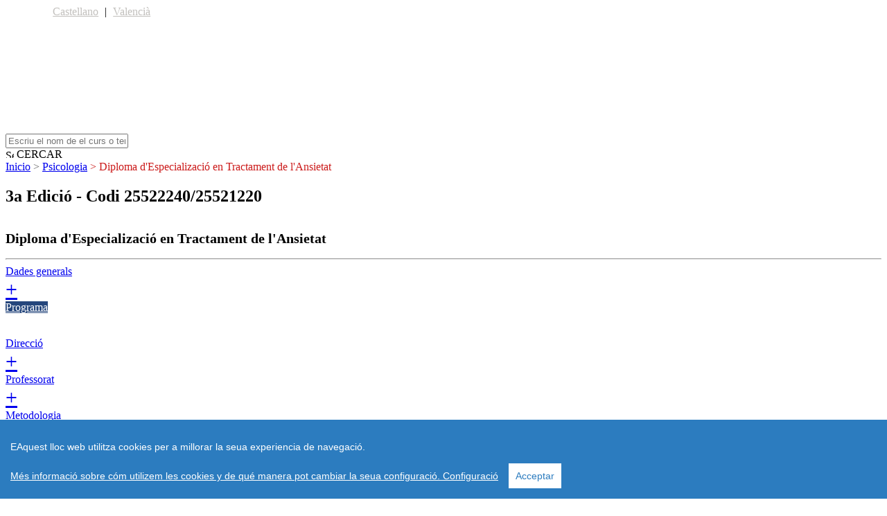

--- FILE ---
content_type: text/html; charset=UTF-8
request_url: https://postgrado.adeituv.es/ca-valencia/aulavirtualadeit/area_de_psicologia-5/tratamiento-ansiedad/programa.htm?option=2
body_size: 89959
content:
<!DOCTYPE html "http://www.w3.org/TR/xhtml1/DTD/xhtml1-transitional.dtd">
<html xmlns="http://www.w3.org/1999/xhtml">
<head>
<meta http-equiv="Content-Type" content="text/html" charset="UTF-8" />
<meta http-equiv="X-UA-Compatible" content="IE=7" />

<link rel="stylesheet" type="text/css" href="/templates/web/estils.css" />
<script language="javascript" type="text/javascript" src="/templates/web/javascript.js" charset="utf-8"></script>
<script language="javascript" type="text/javascript" src="/templates/web/bioep.js" charset="utf-8"></script>
<link rel="stylesheet" type="text/css" href="/includes/jquery-ui-1.8rc3.custom.css" />
<script language="javascript" type="text/javascript" src="/includes/jquery-1.4.2.min.js"></script>
<script language="javascript" type="text/javascript" src="/includes/jquery-ui-1.8rc3.custom.js"></script>
<script language="javascript" type="text/javascript" src="/includes/jquery.ui.core.js"></script>
<script language="javascript" type="text/javascript" src="/includes/jquery.ui.datepicker.js"></script>
<script language="javascript" type="text/javascript" src="/includes/jquery.ui.datepicker-ca-valencia.js"></script>
    <script type="text/javascript">
        function CercaTop() {
            if ($('#cerca_paraula').val().length != 0) {
                form_top.action = 'https://postgrado.adeituv.es/ca-valencia/cursos/?search=' + document.getElementById('cerca_paraula').value;
                document.getElementById('form_top').submit()
            }
        }
    </script>
    <script language="javascript" type="text/javascript" src="/includes/jquery.simplemodal.js"></script>
    <script src="/includes/assets/js/cookieconsent.min.js"></script>
    <script>
        window.CookieConsent.init({
            language: {
                current:  'ca'             },
            categories: {
                necessary: {
                    needed: true,
                    wanted: false,
                    checked: true,
                    language: {
                        locale: {
                            es: {
                                name: 'Cookies estrictamente necesarias',
                                description: 'Las cookies estrictamente necesarias tiene que activarse siempre para que podamos guardar tus preferencias de ajustes de cookies.',
                            },
                            ca: {
                                name: 'Galetes estrictament necessàries',
                                description: 'Les galetes estrictament necessàries han d\'activar-se sempre perquè puguem desar les preferències per a la configuració de galetes. Si desactiveu aquesta galeta no podrem desar les preferències. Això vol dir que quan visiteu aquest web, haureu d\'activar o desactivar les galetes de nou.',
                            }
                        }
                    }
                },
                various: {
                    needed: false,
                    wanted: false,
                    checked: false,
                    language: {
                        locale: {
                            es: {
                                name: 'Cookies de terceros',
                                description: 'Esta web utiliza Google Analytics para recopilar información anónima, como el número de visitantes al sitio y las páginas más populares.Mantener esta cookie habilitada nos ayuda a mejorar nuestra web.',
                            },
                            ca: {
                                name: 'Galetes de tercers',
                                description: 'Aquest lloc web utilitza Google Analytics per recopilar informació anònima com el nombre de visitants del lloc i les pàgines més visitades. El mantenir aquesta galeta habilitada ens ajuda a millorar el lloc web.',
                            }
                        }
                    }
                },
                various2: {
                    needed: true,
                    wanted: true,
                    checked: true,
                    language: {
                        locale: {
                            es: {
                                name: 'Política de cookies',
                                description: 'Más información sobre nuestra política de cookies',
                            },
                            ca: {
                                name: 'Política de cookies',
                                description: 'Més informació sobre la nostra política de cookies',
                            }
                        }
                    }
                }
            }
        });
    </script>
    <script language="javascript" type="text/javascript">
        jQuery(function ($) {
            // Load dialog on page load
            //$('#basic-modal-content').modal();

            // Load dialog on click
            $('#faq').click(function (e) {
              $('#faq-content').modal({autoResize:true,overlayClose:true});
              return false;
            });

            // Load dialog on click
            $('#ayuda').click(function (e) {
              $('#ayuda-content').modal({autoResize:true,overlayClose:true});
              return false;
            });

            $(document).ready(function(){
              // NECTAR 30-8-2016 Cookies
              $('.cookies').live('click', function (e) {
                $('#cookies-content').modal({autoResize:true,overlayClose:true});
                return false;
              });
                $(".various2").find("p").live('click', function (e) {
                    $('#cookies-content').modal({autoResize:true,overlayClose:true});
                    return false;
                });
              $('.avisolegal').live('click', function (e) {
                $('#avisolegal-content').modal({autoResize:true,overlayClose:true});
                return false;
              });
              $('.privacidad').live('click', function (e) {
                $('#privacidad-content').modal({autoResize:true,overlayClose:true});
                return false;
              });
            });
        });
    </script>
  <meta name="keywords" content="técnicas terapéuticas, salud mental, tècniques terapèutiques, salut mental, therapeutic techniques, mental health" />
  <meta name="description" content="" />
    <title>Diploma d'Especializació en Tractament de l'Ansietat | Universitat de Valencia - ADEIT</title>
<script>
  (function(i,s,o,g,r,a,m){i['GoogleAnalyticsObject']=r;i[r]=i[r]||function(){(i[r].q=i[r].q||[]).push(arguments)},i[r].l=1*new Date();a=s.createElement(o),m=s.getElementsByTagName(o)[0];a.async=1;a.src=g;m.parentNode.insertBefore(a,m)})(window,document,'script','//www.google-analytics.com/analytics.js','ga');
  ga('create', 'UA-17200345-8', 'auto', {'allowAnchor': true, 'allowLinker': true, 'siteSpeedSampleRate': 100});
  ga('set', 'forceSSL', true);
  ga('set', 'anonymizeIp', true);
  ga('require', 'displayfeatures');
  ga('require', 'linkid', 'linkid.js');
  ga('set', 'dimension1', "Diploma d'Especialització");
  ga('set', 'dimension2', "Psicologia");
  ga('set', 'dimension3', "On-line");
  ga('set', 'dimension4', "Diploma d'Especializació en Tractament de l'Ansietat");
  ga('send','pageview');
</script>
<style>
    .no_class:before{
        display: none !important;
    }
</style>

<!-- COOKIE CSS -->
    <!-- Google Tag Manager -->
    <script>(function(w,d,s,l,i){w[l]=w[l]||[];w[l].push({'gtm.start':
            new Date().getTime(),event:'gtm.js'});var f=d.getElementsByTagName(s)[0],
            j=d.createElement(s),dl=l!='dataLayer'?'&l='+l:'';j.async=true;j.src=
            'https://www.googletagmanager.com/gtm.js?id='+i+dl;f.parentNode.insertBefore(j,f);
        })(window,document,'script','dataLayer','GTM-KW3QB69');</script>
    <!-- End Google Tag Manager -->
<!-- Google captcha -->
<script type="text/javascript">
      var onloadCallback = function() {
        grecaptcha.render('curs_captcha_element', {
          'sitekey' : '6LeiecEgAAAAAPhGltIzviipa33XFd6lrA_eaoIM',
          'size' : 'compact'
        });
      };
    </script>
<!-- FIN Google captcha -->
<!-- Mautic form -->
<script type="text/javascript">
    /** This section is only needed once per page if manually copying **/
    if (typeof MauticSDKLoaded == 'undefined') {
      var MauticSDKLoaded = true;
      var head = document.getElementsByTagName('head')[0];
      var script = document.createElement('script');
      script.type = 'text/javascript';
      script.src = 'https://newsletters.adeituv.es/media/js/mautic-form.js';
      script.onload = function () {
        MauticSDK.onLoad();
      };
      head.appendChild(script);
      var MauticDomain = 'https://newsletters.adeituv.es';
      var MauticLang = {
        'submittingMessage': "Please wait..."
      }
    }
  </script>
<!-- FIN Mautic form -->
</head>

<body class="bkg_cursos">

<style>
#top_container {
    width: 90%;
    margin: 0 auto;
}

#idiomas .container{
    width: 100%;
    margin: 0 auto;
}

#idiomas a{
    color: #C2C0BD;
    padding: 10px 5px;
}
</style>

<script>
document.addEventListener('DOMContentLoaded', function() {
    $("#calendari_top").datepicker();
    
    document.getElementById('cerca_paraula').addEventListener('keypress', function(e) {
        if (e.key === 'Enter' || e.keyCode === 13) {
            CercaTop();
        }
    });

    document.getElementById('top_container').addEventListener('click', function(e) {
      if (window.location.href.includes('/ca-valencia/')) {
        window.location.href = '/ca-valencia/home.htm';
      } else {
        window.location.href = '/';
      }
    });
});
</script>

<header class="va">
    <div id="top_container" class="container" style="height:185px; cursor: pointer;">
        <nav id="idiomas">
            <div class="container">
                <a href="http://postgrado.adeituv.es/es/aulavirtualadeit/area_de_psicologia-5/tratamiento-ansiedad/programa.htm?option=2" >Castellano</a> | 
                <a href="http://postgrado.adeituv.es/ca-valencia/aulavirtualadeit/area_de_psicologia-5/tratamiento-ansiedad/programa.htm?option=2" style="color:#C2C0BD">Valencià</a>
            </div>
        </nav>
    </div>

    <nav id="busqueda">
        <div class="container">
            <form name="form_top" id="form_top" method="get" onsubmit="return CercaTop();" style="margin:0;">
                <div class="columns2">
                    <div class="columns4">
                        <input placeholder="Escriu el nom de el curs o temàtica" name="cerca_top_paraula" id="cerca_paraula">
                        <input type="hidden" name="l" id="l" value="ca-valencia">
                    </div>
                    <div class="columns5">
                        <div class="buttonBusqueda" onclick="CercaTop()">
                            <img height="12" src="/templates/web/img/lupa.svg" alt="Search">&nbsp;CERCAR                        </div>
                    </div>
                </div>
            </form>
        </div>
    </nav>
</header>
                    <div class="body clear">
                    <style>
  .cursos_content p,
  .professor,
  .professor2 {
    text-align: justify !important;
  }
</style>
<section id="mainTitle">
  <div class="container">
    <div class="breadcrumb" style="width: 1200px">
      <a href="/">Inicio</a>
      <span style="color:#666666;">></span>
      <a href="./../index.htm">Psicologia</a>
        <span style="color:#CB1A1A;">>
        Diploma d'Especializació en Tractament de l'Ansietat</span>
    </div>
    <div style="display: flex; flex-direction: column; justify-content: space-between;">
      <h2>
        3a Edició        -
        Codi 25522240/25521220      </h2>
          </div>
  </div>
</section>

<div class="cursos_content">
    <script type="text/javascript">
                    bioEp.init({
        width: 500,
        height: 400,
        html: '<div class=boxInformacion style=background-image:url(/templates/web/img/pop-up-adeit-portada_libro.png);background-repeat:no-repeat;background-size:100%;color:#999;background-color:#fff;width:70%;padding-right:15%;padding-left:15%><div class=mauticform_wrapper id=mauticform_wrapper_popupwebpostgrado style=\"margin-top: 8em;\"><form id=formPopup id=mauticform_popupwebpostgrado action="https://newsletters.adeituv.es/form/submit?formId=6"autocomplete=false data-mautic-form=popupwebpostgrado enctype=multipart/form-data method=post role=form><div class=mauticform-error id=mauticform_popupwebpostgrado_error></div><div class=mauticform-message id=mauticform_popupwebpostgrado_message></div><div class=mauticform-innerform><div class="mauticform-page-1 mauticform-page-wrapper"data-mautic-form-page=1><div class="mauticform-row mauticform-required mauticform-email mauticform-field-1"id=mauticform_popupwebpostgrado_email data-validate=email data-validation-type=email><input id=mauticform_input_popupwebpostgrado_email name=mauticform[email] type=email class=mauticform-input style="padding:5px 8px;width:100%;height:auto;border-radius:4px;font:200 17px/36px Circular Std book;color:#777;background:rgba(186,186,186,.25) 0 0 no-repeat padding-box"placeholder="E-mail"></div><div class="mauticform-row mauticform-checkboxgrp mauticform-field-2 mauticform-required"id=mauticform_popupwebpostgrado_privacidad data-validate=privacidad data-validation-type=checkboxgrp><div class=mauticform-checkboxgrp-row><label class=mauticform-checkboxgrp-label for=mauticform_checkboxgrp_checkbox_privacidad_10 id=mauticform_checkboxgrp_label_privacidad_10><input id=mauticform_checkboxgrp_checkbox_privacidad_10 name=mauticform[privacidad][] type=checkbox value=1 class=mauticform-checkboxgrp-checkbox>He llegit i accepto la informació proporcionada sobre protecció de dades i <a target="_blank" href="http://www.adeituv.es/politica-de-privacidad/" style="text-decoration:underline; color:#25467C;">Política de Privacitat de ADEIT.</a></label></div></div><div class="mauticform-row mauticform-checkboxgrp mauticform-field-3"id=mauticform_popupwebpostgrado_consentimiento><div class=mauticform-checkboxgrp-row><label class=mauticform-checkboxgrp-label for=mauticform_checkboxgrp_checkbox_consentimiento_10 id=mauticform_checkboxgrp_label_consentimiento_10><input id=mauticform_checkboxgrp_checkbox_consentimiento_10 name=mauticform[consentimiento][] type=checkbox value=1 class=mauticform-checkboxgrp-checkbox>Consento rebre informació sobre els títols propis de la Universitat de València.</label></div></div><input id=mauticform_input_popupwebpostgrado_ano_curso name=mauticform[ano_curso] type=hidden value="Curs 2025/2026                "class=mauticform-hidden> <input id=mauticform_input_popupwebpostgrado_nombre_curso name=mauticform[nombre_curso] type=hidden value="Diploma d'Especializació en Tractament de l'Ansietat"class=mauticform-hidden> <input id=mauticform_input_popupwebpostgrado_codigo_curso name=mauticform[codigo_curso] type=hidden value="25522240/25521220"class=mauticform-hidden> <input id=mauticform_input_popupwebpostgrado_idioma name=mauticform[idioma] type=hidden value="ca-valencia"class=mauticform-hidden><div class="mauticform-row mauticform-text mauticform-field-8"id=mauticform_popupwebpostgrado_captcha style=display:none><input id=mauticform_input_popupwebpostgrado_captcha name=mauticform[captcha] class=mauticform-input></div><div class="mauticform-row mauticform-text mauticform-field-9"id=mauticform_popupwebpostgrado_honypot style=display:none><input id=mauticform_input_popupwebpostgrado_honypot name=mauticform[honypot] class=mauticform-input></div><div style="color:#4CAF50;font-weight: bold;margin: 10px 0;" id=responseMessagePopup></div><div class="mauticform-row mauticform-button-wrapper mauticform-field-10"id=mauticform_popupwebpostgrado_submit><button style="border:none;"name=mauticform[submit] name=mauticform[submit] value=""value=1 class="button btn btn-default mauticform-button"id=mauticform_input_popupwebpostgrado_submit type=submit>SI, ENVIA</button></div><div class=scroll_info_pop><p style="font-size:10px;">Responsable: Universidad de Valencia. Edifici del Rectorat. Av. Blasco Ibáñez, 13. 46010-València. Delegado de Protección de Datos: D. Javier Plaza Penadés <a style="text-decoration:underline; color:#25467C;" href="mailto:lopd@uv.es">lopd@uv.es</a>. Finalitat: Enviar informació rellevant de cursos de postgrau. S&#39;obtenen perfils a fi de personalitzar el tracte conforme a les seves característiques o necessitats i poder així dirigir-li les novetats més convenients.  Legitimació: Per a l&#39;enviament d&#39;informació sobre els títols propis de la Universitat de València la base de legitimació és el consentiment de l&#39;interessat. Destinataris: Fundació Universitat-Empresa de Valéncia and Universitat de València. Plazo: Los datos del Usuario serán conservados hasta que solicite su baja, se oponga o revoque su consentimiento. Drets: Acceder, rectificar y suprimir los datos así como otros derechos como se explica en la información adicional. Amplíe información: <a style="text-decoration:underline; color:#25467C;" target="_blank" href="https://www.adeituv.es/politica-de-privacidad">www.adeituv.es/politica-de-privacidad</a>.</p></div></div></div><input id=mauticform_popupwebpostgrado_id name=mauticform[formId] type=hidden value=6> <input id=mauticform_popupwebpostgrado_return name=mauticform[return] type=hidden> <input id=mauticform_popupwebpostgrado_name name=mauticform[formName] type=hidden value=popupwebpostgrado> <input id=mauticform_messenger name=mauticform[messenger] type=hidden value=1></form></div></div>',
        cookieExp: 0
    });
    </script>

<script>
    document.addEventListener('DOMContentLoaded', function () {
      const form = document.getElementById('formPopup');
      const responseMessage = document.getElementById('responseMessagePopup');
      const utmSource = new URLSearchParams(window.location.search).get('utm_source');
      const utmMedium = new URLSearchParams(window.location.search).get('utm_medium');
      form.addEventListener('submit', function (e) {
        e.preventDefault();
        const emailPopup = form.querySelector('[name="mauticform[email]"]').value;
        if (!emailPopup) {
          responseMessage.innerHTML = 'Por favor, introduce un email válido';
          return;
        }
        const formData = new FormData(form);
        utmSource ? formData.append('mauticform[utm_source]', utmSource) : null;
        utmMedium ? formData.append('mauticform[utm_medium]', utmMedium) : null;
        submitFormPopup(formData);
      });
      function submitFormPopup(formData) {
        const xhr = new XMLHttpRequest();
        xhr.open(form.method, form.action, true);
        xhr.setRequestHeader('X-Requested-With', 'XMLHttpRequest');
        xhr.onload = function () {
          if (xhr.status >= 200 && xhr.status < 300) {
            responseMessage.innerHTML = 'Revisa tu correo electr&oacute;nico. <br> Recibir&aacute;s un correo para confirmar la recepci&oacute;n de informaci&oacute;n. <br> Si no lo localizas, comprueba tu bandeja de SPAM. Gracias.';
          } else {
            responseMessage.innerHTML = 'Ha habido un error.';
          }
        }
        xhr.onerror = function () {
          displayError('Error de conexión al servidor.');
        };
        xhr.send(formData);
      }
    });
  </script>

<section id="main" class="courses-cours">
<span style="display: none;"> Array
(
    [CODIGO] => 25522240/25521220
    [EDICION] => 3
    [SITUACION] => Aprobado
    [SITUACION_BIS] => Suspendido
    [MATRICULA] => 900
    [MATRICULA_2] => 0
    [MATRICULA_3] => 0
    [HORAS] => 38.00
    [FECHA_INICIO] => 03/02/2026
    [FECHA_FIN] => 06/11/2026
    [LUGAR] => Aula Virtual UV-ADEIT
    [NOMBRE_EMPRESA_ORGANIZADOR] => Departament de Personalitat, Avaluació i Tractaments Psicològics
    [FECHA_FIN_PREINSCRIPCION] => 20/01/2026
    [AREA] => 5
    [NOMBRE_EMPRESA_PATROCINADO] => 
    [NOMBRE_EMPRESA_COLABORADOR] => 
    [OBSERVACIONES_PREINSCRIPCION] => 
    [TIPO_DOCENCIA] => A distancia
    [TIPO_DOCENCIA_1] => 3
    [TIPO_DOCENCIA_2] => On-line
    [AULA_VIRTUAL_ADEIT] => 1
    [TIPO_CURSO] => Postgrado
    [TIPO_CURSO_1] => Título Propio de Pos
    [DIRECCION_URL] => 
    [AÑO_CURSO] => 37
    [URL_VIDEO] => 
    [URL_FACEBOOK] => 
    [URL_TWITTER] => 
    [META_TITLE] => 
    [META_DESCRIPTION] => 
    [META_KEYWORDS] => técnicas terapéuticas, salud mental, tècniques terapèutiques, salut mental, therapeutic techniques, mental health
    [DIRECCION_CURSO_CORTO] => tratamiento-ansiedad
    [GESTOR_NOMBRE] => Victoria Silvia
    [GESTOR_APELLIDOS] => Fernández-Getino Hermano
    [GESTOR_EMAIL] => victoria.fernandez@fundacions.uv.es
    [ADMINISTRATIVO_NOMBRE] => David
    [ADMINISTRATIVO_APELLIDOS] => Siles
    [ADMINISTRATIVO_EMAIL] => david.siles@fundacions.uv.es
    [ES_INTERNO] => 1
    [EMAIL_EXTERNO] => formacion@adeituv.es
    [PREINSCRIPCION_WEB] => 0
    [URL_AULA_VIRTUAL] => 
    [OFERTADO_OTRO] => 0
    [ID_CURSO_OFERTADO] => 0
    [DESCRIPCION_OFERTADO] => 
    [TELEFONO_EXTERNO] => 96 160 3000
    [MATRICULA_PDTE_APROBACION] => 0
    [ID_IDIOMA] => 4
    [PUBLICAR_WEB] => 1
    [PLAN_MICROCREDS] => 0
    [area_curs] => Psicologia
    [NOMBRE_CURSO] => Diploma d'Especializació en Tractament de l'Ansietat
    [TITULACION] => Diploma d'Especialització
    [HORARIO] => En línea
    [REQUISITOS_TITULACION] => -Llicenciats o graduats en Psicologia.
-També es podran matricular als que els falten menys d'un 10% dels crèdits per a obtindre la seua titulació. Estos estudiants es comprometen a ser llicenciats o graduats abans que finalitze el curs.
    [REQUISITOS_OTROS] => 
    [ARG_VENTA] => El Diploma especialitzarà als participants en l'ús de mètodes i tècniques d'avaluació o diagnòstic, tècniques de prevenció i tractament i models d'actuació en diverses àrees relacionades amb els trastorns de l'ansietat, alhora que aportaran el manteniment teòric i empíric (fisiològic, neuropsicològic, comportamental i psicosocial)
precís per a una utilització idònia d'estos mètodes i tècniques.
    [ARG_VENTA2] => 
    [AÑO_CURSO_DESC] => Curs 2025/2026                
    [MODALIDAD_EVALUACION] => La metodologia d'estudi consistirà a prendre com a referència de treball els mòduls didàctics que es publicaran pels professors del mòdul. A partir d'ací, l'alumne tindrà com a element de desenrotllament de la matèria l'Aula Virtual del curs on se li faran constar els manuals i estudis complementaris i/o diapositives locutades, el Fòrum de Debat on els professors del mòduls aniran fent aportacions per a complementar la matèria i l'apartat de Tutories de l'Aula Virtual on podran consultar directament amb els professors els possibles dubtes que pogueren tindre.
    [MODALIDAD_EVALUACION2] => 
    [OBSERVACION_MATRICULA_1] => 
    [OBSERVACION_MATRICULA_2] => 
    [OBSERVACION_MATRICULA_3] => 
    [SALIDA_PROFESIONAL] => -Formació per a treballar en unitats de salut mental, salut mental infantojuvenil
-Formació per a treballar en atenció hospitalària i exercir en centres d'atenció primària
-Formació en Psicologia clínica per a complementar la labor del psicòleg d'empresa i organitzacions
-Formació complementària per a exercir de psicòleg forense
    [CRITERIO_ADMISION] => En cas de sol·licituds/preinscripcions que excedisquen les especificades, se seguirà un rigorós orde de preinscripció.
    [CRITERIO_ADMISION2] => 
    [CRITERIO_ADMISION3] => 
    [FORMACION_APRENDIZAJE] => En finalitzar el Diploma, els alumnes seran capaços de:
Conéixer els aspectes generals de l'ansietat i de les tècniques actuals en el tractament dels trastorns de l'ansietat en xiquets i adults.
Manejar tècniques d'intervenció centrades en els principals trastorns d'ansietat: trastorn de pànic, agorafòbia, trastorn d'ansietat generalitzada, fòbies específiques i trastorn d'ansietat social. 
Identificar, descriure, avaluar i implementar intervencions basades en l'evidència referents als trastorns d'ansietat ja assenyalats. 
Aplicar procediments cognitiu-comportamentals, d'hipnosis, de teràpia breu i de teràpies de tercera generació per a alleujar i/o previndre l'aparició a problemes d'ansietat utilitzant les metàfores i tècniques apropiades per a poder entendre la idiosincràsia de cada individu que presente un dels trastorns esmentats.
    [FORMACION_APRENDIZAJE2] => 
    [FORMACION_APRENDIZAJE3] => 
    [ANO_CURSO_DESC] => Curs 2025/2026                
    [programa] => Array
        (
            [0] => Array
                (
                    [CODIGO_CURSO] => 25522240/25521220
                    [AÑO_CURSO] => 37
                    [CODIGO] => 1
                    [NOMBRE_MATERIA] => <b>Aspectes generals de l'ansietat i l'estrés i tècniques actuals en el tractament dels trastorns de l'ansietat</b>
                    [NOMBRE_MATERIA_VAL] => <b>Aspectes generals de l'ansietat i l'estrés i tècniques actuals en el tractament dels trastorns de l'ansietat</b>
                    [DESCRIPCION] => programa || programa2 || programa3
                    [DESCRIPCION1] => 1. Bases teòriques de l'ansietat i l'estrés.
2. Hipnosi i suggestió aplicada als trastorns d'ansietat.
3. Teràpies de 3a generació aplicades als trastorns d'ansietat.
4. Teràpia breu estratègica aplicada als trastorns d'ansietat.
5. Tractament dels trastorns d'ansietat en la infància i adolescència.
                    [DESCRIPCION2] => 1. Bases teóricas de la ansiedad y el estrés.
2. Hipnosis y sugestión aplicada  a  los trastornos de ansiedad.
3. Terapias de 3ª generación aplicadas a los trastornos de ansiedad.
4. Terapia breve estratégica aplicada a los trastornos de ansiedad.
5. Tratamiento de los trastornos de ansiedad en la infancia y adolescencia.
                    [DESCRIPCION3] => 
                    [DESCRIPCION1_VAL] => 1. Bases teòriques de l'ansietat i l'estrés.
2. Hipnosi i suggestió aplicada als trastorns d'ansietat.
3. Teràpies de 3a generació aplicades als trastorns d'ansietat.
4. Teràpia breu estratègica aplicada als trastorns d'ansietat.
5. Tractament dels trastorns d'ansietat en la infància i adolescència.
                    [DESCRIPCION2_VAL] => 
                    [DESCRIPCION3_VAL] => 
                    [ORDEN] => 1
                )

            [1] => Array
                (
                    [CODIGO_CURSO] => 25522240/25521220
                    [AÑO_CURSO] => 37
                    [CODIGO] => 2
                    [NOMBRE_MATERIA] => <b>Tractament dels principals trastorns d'ansietat</b>
                    [NOMBRE_MATERIA_VAL] => <b>Tractament dels principals trastorns d'ansietat</b>
                    [DESCRIPCION] => programa || programa2 || programa3
                    [DESCRIPCION1] => 1. Tractament de trastorn de pànic i la agoraphobia.
2. Tractament del trastorn d'ansietat generalitzada.
3. Tractament de les fòbies específiques.
4. Tractament de l'ansietat social.
                    [DESCRIPCION2] => 
                    [DESCRIPCION3] => 
                    [DESCRIPCION1_VAL] => 1. Tractament de trastorn de pànic i la agoraphobia.
2. Tractament del trastorn d'ansietat generalitzada.
3. Tractament de les fòbies específiques.
4. Tractament de l'ansietat social.
                    [DESCRIPCION2_VAL] => 
                    [DESCRIPCION3_VAL] => 
                    [ORDEN] => 2
                )

        )

    [professors] => Array
        (
            [0] => Array
                (
                    [DNI] => uni73289
                    [NOMBRE_PERSONA] => Eva María
                    [APELLIDOS] => Balaguer Peris
                    [PDI] => 1
                    [DEPARTAMENTO_FACULTAD] => Departament de Personalitat, Avaluació i Tractaments Psicològics. Universitat de València
                    [CARGO_FACULTAD] => Asociado/a Asistencial de Ciencias de la Salud
                    [NPI] => M7333
                    [EMAIL_FACULTAD] => ebape@uv.es
                    [CARGO_EMPRESA] => 
                    [DIRECCION_URL_POSTGRADO] => 
                    [URL_LINKEDIN_POSTGRADO] => 
                )

            [1] => Array
                (
                    [DNI] => uni35867
                    [NOMBRE_PERSONA] => Antonio
                    [APELLIDOS] => Cano Vindel
                    [PDI] => 3
                    [DEPARTAMENTO_FACULTAD] => 
                    [CARGO_FACULTAD] => 
                    [NPI] => 
                    [EMAIL_FACULTAD] => 
                    [CARGO_EMPRESA] => Catedrático/a de Universidad. Universidad Complutense de Madrid
                    [DIRECCION_URL_POSTGRADO] => 
                    [URL_LINKEDIN_POSTGRADO] => 
                )

            [2] => Array
                (
                    [DNI] => uni78777
                    [NOMBRE_PERSONA] => María Amparo
                    [APELLIDOS] => Cotolí Crespo
                    [PDI] => 1
                    [DEPARTAMENTO_FACULTAD] => Departament de Personalitat, Avaluació i Tractaments Psicològics. Universitat de València
                    [CARGO_FACULTAD] => Profesor/a Permanente Laboral PPL
                    [NPI] => 
                    [EMAIL_FACULTAD] => 
                    [CARGO_EMPRESA] => 
                    [DIRECCION_URL_POSTGRADO] => 
                    [URL_LINKEDIN_POSTGRADO] => 
                )

            [3] => Array
                (
                    [DNI] => uni48823
                    [NOMBRE_PERSONA] => Esperanza
                    [APELLIDOS] => Dongil Collado
                    [PDI] => 3
                    [DEPARTAMENTO_FACULTAD] => 
                    [CARGO_FACULTAD] => 
                    [NPI] => 
                    [EMAIL_FACULTAD] => 
                    [CARGO_EMPRESA] => Profesor/a. Universidad Católica de Valencia "San Vicente Mártir"
                    [DIRECCION_URL_POSTGRADO] => 
                    [URL_LINKEDIN_POSTGRADO] => 
                )

            [4] => Array
                (
                    [DNI] => emp23040
                    [NOMBRE_PERSONA] => Óscar
                    [APELLIDOS] => García Tarín
                    [PDI] => 4
                    [DEPARTAMENTO_FACULTAD] => 
                    [CARGO_FACULTAD] => 
                    [NPI] => 
                    [EMAIL_FACULTAD] => 
                    [CARGO_EMPRESA] => Director-Psicólogo. Capsis, C.B. - Centro de Asistencia Psicológica para la Salud
                    [DIRECCION_URL_POSTGRADO] => 
                    [URL_LINKEDIN_POSTGRADO] => 
                )

            [5] => Array
                (
                    [DNI] => emp137818
                    [NOMBRE_PERSONA] => Ana María
                    [APELLIDOS] => Jiménez Ballester
                    [PDI] => 4
                    [DEPARTAMENTO_FACULTAD] => 
                    [CARGO_FACULTAD] => 
                    [NPI] => 
                    [EMAIL_FACULTAD] => 
                    [CARGO_EMPRESA] => Psicóloga General Sanitaria. M. U. Avances Investigación y Tratamientos en Psicopatología y Salud. Licenciatura en Psicología
                    [DIRECCION_URL_POSTGRADO] => 
                    [URL_LINKEDIN_POSTGRADO] => 
                )

            [6] => Array
                (
                    [DNI] => uni78660
                    [NOMBRE_PERSONA] => Elvira
                    [APELLIDOS] => Martínez Besteiro
                    [PDI] => 1
                    [DEPARTAMENTO_FACULTAD] => Departament de Personalitat, Avaluació i Tractaments Psicològics. Universitat de València
                    [CARGO_FACULTAD] => Profesor/a Permanente Laboral PPL
                    [NPI] => G9182
                    [EMAIL_FACULTAD] => besteiro@uv.es
                    [CARGO_EMPRESA] => 
                    [DIRECCION_URL_POSTGRADO] => 
                    [URL_LINKEDIN_POSTGRADO] => 
                )

            [7] => Array
                (
                    [DNI] => uni96713
                    [NOMBRE_PERSONA] => Roger
                    [APELLIDOS] => Muñoz Navarro
                    [PDI] => 1
                    [DEPARTAMENTO_FACULTAD] => Departament de Personalitat, Avaluació i Tractaments Psicològics. Universitat de València
                    [CARGO_FACULTAD] => Profesor/a Permanente Laboral PPL
                    [NPI] => 
                    [EMAIL_FACULTAD] => 
                    [CARGO_EMPRESA] => 
                    [DIRECCION_URL_POSTGRADO] => 
                    [URL_LINKEDIN_POSTGRADO] => 
                )

            [8] => Array
                (
                    [DNI] => emp34162
                    [NOMBRE_PERSONA] => Sergio
                    [APELLIDOS] => Pérez Ruíz
                    [PDI] => 4
                    [DEPARTAMENTO_FACULTAD] => 
                    [CARGO_FACULTAD] => 
                    [NPI] => 
                    [EMAIL_FACULTAD] => 
                    [CARGO_EMPRESA] => Psicólogo. Sergio Pérez Ruiz
                    [DIRECCION_URL_POSTGRADO] => 
                    [URL_LINKEDIN_POSTGRADO] => 
                )

            [9] => Array
                (
                    [DNI] => emp376890
                    [NOMBRE_PERSONA] => Laura
                    [APELLIDOS] => Tormo Martínez
                    [PDI] => 4
                    [DEPARTAMENTO_FACULTAD] => 
                    [CARGO_FACULTAD] => 
                    [NPI] => 
                    [EMAIL_FACULTAD] => 
                    [CARGO_EMPRESA] => Cofundadora y codirectora del Centro Psicoterapéuticamente
                    [DIRECCION_URL_POSTGRADO] => 
                    [URL_LINKEDIN_POSTGRADO] => 
                )

            [10] => Array
                (
                    [DNI] => emp36161
                    [NOMBRE_PERSONA] => María Ángeles
                    [APELLIDOS] => Torres Alfosea
                    [PDI] => 4
                    [DEPARTAMENTO_FACULTAD] => 
                    [CARGO_FACULTAD] => 
                    [NPI] => 
                    [EMAIL_FACULTAD] => 
                    [CARGO_EMPRESA] => Psicóloga clínica. Departament de Salut Alicante - Hospital General de la Generalitat Valenciana
                    [DIRECCION_URL_POSTGRADO] => 
                    [URL_LINKEDIN_POSTGRADO] => 
                )

            [11] => Array
                (
                    [DNI] => uni1260
                    [NOMBRE_PERSONA] => Francisco
                    [APELLIDOS] => Tortosa Gil
                    [PDI] => 1
                    [DEPARTAMENTO_FACULTAD] => 
                    [CARGO_FACULTAD] => Director del Grupo de Investigación en Prevención de Conductas de Riesgo-PRECOVIR(INTRAS-UV).Vocal de la Junta Directiva de la Sociedad Española de Psicología Jurídica y Forense.Experto en Psicología Jurídica y Forense
                    [NPI] => 
                    [EMAIL_FACULTAD] => 
                    [CARGO_EMPRESA] => 
                    [DIRECCION_URL_POSTGRADO] => 
                    [URL_LINKEDIN_POSTGRADO] => 
                )

            [12] => Array
                (
                    [DNI] => uni48283
                    [NOMBRE_PERSONA] => Macarena
                    [APELLIDOS] => Tortosa Pérez
                    [PDI] => 3
                    [DEPARTAMENTO_FACULTAD] => 
                    [CARGO_FACULTAD] => 
                    [NPI] => 
                    [EMAIL_FACULTAD] => 
                    [CARGO_EMPRESA] => Directora de Odyssea Psicólogos. Profesora de la Universidad Internacional de Valencia-VIU. Experta en Valoración de daños en accidentes. Experta en Mediación.. Miembro del Turno de Intervención Profesional de Peritos del COPC.
                    [DIRECCION_URL_POSTGRADO] => 
                    [URL_LINKEDIN_POSTGRADO] => 
                )

        )

    [direccio] => Array
        (
            [0] => Array
                (
                    [0] => Array
                        (
                            [DNI] => uni78660
                            [NOMBRE_PERSONA] => Elvira
                            [APELLIDOS] => Martínez Besteiro
                            [PDI] => 1
                            [DEPARTAMENTO_FACULTAD] => Departament de Personalitat, Avaluació i Tractaments Psicològics. Universitat de València
                            [CARGO_FACULTAD] => Profesor/a Permanente Laboral PPL
                            [NPI] => G9182
                            [EMAIL_FACULTAD] => besteiro@uv.es
                            [CARGO_EMPRESA] => 
                            [DIRECCION_URL_POSTGRADO] => 
                            [URL_LINKEDIN_POSTGRADO] => 
                        )

                )

        )

)
</span>
    <div class="container course-data">
    <div class="columnFirst">
      <h1 style="font-size: 20px;">Diploma d'Especializació en Tractament de l'Ansietat</h1>
      <hr>
			<div class="MenuCourses">
				<a style="background-color: "  href="./home.htm" > <span>Dades generals</span> <div style="font-size: 30px;"> +</div></a>
				<a style="background-color: #25467C; color: #FFFFFF"  href="./programa.htm?option=2"  > <span>Programa</span> <div style="font-size: 30px;"> -</div></a>
				<a style="background-color: "  href="./duracion.htm?option=4"  > <span>Direcció</span> <div style="font-size: 30px;"> +</div></a>
				<a style="background-color: "  href="./professorat.htm?option=3"  > <span>Professorat</span> <div style="font-size: 30px;"> +</div></a>
				<a style="background-color: "  href="./metodologia.htm?option=5"  > <span>Metodologia</span> <div style="font-size: 30px;"> +</div></a>
				<a style="background-color: "  href="./acces-resultat.htm?option=6"  > <span>Accés i Resultats d'Aprenentatge</span> <div style="font-size: 30px;"> +</div></a>
			</div>
    </div>
        <div class="columnBig">
                            <div class="boxBig">
                    <div class="titleBox">
                        <h4>Programa</h4>
                    </div>
                    <article>
                                                <div class="titleBox" style="height:auto !important;">
                            <h5 onclick="mostrar('materia0');" style="margin:0; margin-top:15px; line-height: 40px; cursor:pointer;"><b>Aspectes generals de l'ansietat i l'estrés i tècniques actuals en el tractament dels trastorns de l'ansietat</b> <div style="font-size: 30px; float:right;" id="materia0-simbolo">+</div></h5>
                        </div>
                        <article id="materia0" style="display:none;">
                            <p>
                                <tr><td><br />1. Bases teòriques de l'ansietat i l'estrés.<br />
2. Hipnosi i suggestió aplicada als trastorns d'ansietat.<br />
3. Teràpies de 3a generació aplicades als trastorns d'ansietat.<br />
4. Teràpia breu estratègica aplicada als trastorns d'ansietat.<br />
5. Tractament dels trastorns d'ansietat en la infància i adolescència.                                                                                1. Bases teóricas de la ansiedad y el estrés.<br />
2. Hipnosis y sugestión aplicada  a  los trastornos de ansiedad.<br />
3. Terapias de 3ª generación aplicadas a los trastornos de ansiedad.<br />
4. Terapia breve estratégica aplicada a los trastornos de ansiedad.<br />
5. Tratamiento de los trastornos de ansiedad en la infancia y adolescencia.                                                                                                                    </td></tr>
                            </p>
                        </article>
                                                <div class="titleBox" style="height:auto !important;">
                            <h5 onclick="mostrar('materia1');" style="margin:0; margin-top:15px; line-height: 40px; cursor:pointer;"><b>Tractament dels principals trastorns d'ansietat</b> <div style="font-size: 30px; float:right;" id="materia1-simbolo">+</div></h5>
                        </div>
                        <article id="materia1" style="display:none;">
                            <p>
                                <tr><td><br />1. Tractament de trastorn de pànic i la agoraphobia.<br />
2. Tractament del trastorn d'ansietat generalitzada.<br />
3. Tractament de les fòbies específiques.<br />
4. Tractament de l'ansietat social.                                                                                                                                                                                                    </td></tr>
                            </p>
                        </article>
                                            </article>
                </div>
                    </div>
        <div class="columnLast">
                        <div class="boxInformacion">
                <p class="tituloBoxInformacion">
                    Solicita información                </p>
                <!-- New form -->
                <style>.mauticform-row{padding:6px 0;}.mauticform-checkboxgrp-checkbox{float:left;width:13px;margin-bottom:15px;-webkit-box-shadow: none;}.cursos_content .mauticform-checkboxgrp-label{text-align:justify!important;display:block;}#overlay-form, #popup-form{display:none;}#overlay-form.active,#popup-form.active{display:block;}</style>

  <div id="mauticform_wrapper_webpostgradocursoderecha" class="mauticform_wrapper">
    <form id="formCourses" autocomplete="false" role="form" method="post"
      action="https://newsletters.adeituv.es/form/submit?formId=4" id="mauticform_webpostgradocursoderecha"
      data-mautic-form="webpostgradocursoderecha" enctype="multipart/form-data">
      <div class="mauticform-error" id="mauticform_webpostgradocursoderecha_error"></div>
      <div class="mauticform-message" id="mauticform_webpostgradocursoderecha_message"></div>
      <div class="mauticform-innerform">


        <div class="mauticform-page-wrapper mauticform-page-1" data-mautic-form-page="1">

          <div id="mauticform_webpostgradocursoderecha_nombre" data-validate="nombre" data-validation-type="text"
            class="mauticform-row mauticform-text mauticform-field-1 mauticform-required">
            <input id="mauticform_input_webpostgradocursoderecha_nombre" name="mauticform[nombre]"
              class="mauticform-input" type="text" placeholder="Nom" />
            <span class="mauticform-errormsg" style="display: none;">
              _CAMP_REQUERIT            </span>
          </div>

          <div id="mauticform_webpostgradocursoderecha_telefono" data-validate="telefono" data-validation-type="tel"
            class="mauticform-row mauticform-tel mauticform-field-2 mauticform-required">
            <input id="mauticform_input_webpostgradocursoderecha_telefono" name="mauticform[telefono]"
              class="mauticform-input" type="tel" placeholder="Telèfon" />
            <span class="mauticform-errormsg" style="display: none;">
              _CAMP_REQUERIT            </span>
          </div>

          <div id="mauticform_webpostgradocursoderecha_email" data-validate="email" data-validation-type="email"
            class="mauticform-row mauticform-email mauticform-field-3 mauticform-required">
            <input id="mauticform_input_webpostgradocursoderecha_email" name="mauticform[email]"
              class="mauticform-input" type="email" placeholder="E-mail" />
            <span class="mauticform-errormsg" style="display: none;">
              _CAMP_REQUERIT            </span>
          </div>

          <div id="mauticform_webpostgradocursoderecha_mensaje"
            class="mauticform-row mauticform-text mauticform-field-4">
            <textarea id="mauticform_input_webpostgradocursoderecha_mensaje" name="mauticform[mensaje]"
              class="mauticform-textarea" placeholder="Missatge"></textarea>
            <span class="mauticform-errormsg" style="display: none;"></span>
          </div>

          <div id="mauticform_webpostgradocursoderecha_privacidad" data-validate="privacidad"
            data-validation-type="checkboxgrp"
            class="mauticform-row mauticform-checkboxgrp mauticform-field-5 mauticform-required">
            <div class="mauticform-checkboxgrp-row">
              <label id="mauticform_checkboxgrp_label_privacidad_10" for="mauticform_checkboxgrp_checkbox_privacidad_10"
                class="mauticform-checkboxgrp-label">
                <input class="mauticform-checkboxgrp-checkbox" name="mauticform[privacidad][]"
                  id="mauticform_checkboxgrp_checkbox_privacidad_10" type="checkbox" value="1" />
                  He llegit i accepto la informació proporcionada sobre protecció de dades i <a target="_blank" href="http://www.adeituv.es/politica-de-privacidad/" style="text-decoration:underline; color:#25467C;">Política de Privacitat de ADEIT.</a>              </label>
            </div>
            <span class="mauticform-errormsg" style="display: none;"></span>
          </div>

          <div id="mauticform_webpostgradocursoderecha_consentimiento"
            class="mauticform-row mauticform-checkboxgrp mauticform-field-6">
            <div class="mauticform-checkboxgrp-row">
              <label id="mauticform_checkboxgrp_label_consentimiento_10"
                for="mauticform_checkboxgrp_checkbox_consentimiento_10" class="mauticform-checkboxgrp-label">
                <input class="mauticform-checkboxgrp-checkbox" name="mauticform[consentimiento][]"
                  id="mauticform_checkboxgrp_checkbox_consentimiento_10" type="checkbox" value="1" />
                  Consento rebre informació sobre els títols propis de la Universitat de València.              </label>
            </div>
            <span class="mauticform-errormsg" style="display: none;"></span>
          </div>

          <p>
            <p class="overflow-container" style="padding:5px;height: 70px;overflow-y:scroll;background:rgba(255,255,255,0.1) 0% 0% no-repeat padding-box; border-radius: 4px; text-align: left; font: 600 10px/13px Circular Std Book;color: #FFFFFF;opacity: 1;">Responsable: Universitat de València. Edifici del Rectorat. Av. Blasco Ibáñez, 13. 46010-València.<br />
Delegat de Protecció de Dades: D. Javier Plaza Penadés <a style="text-decoration:underline; color:#25467C;" href="mailto:lopd@uv.es">lopd@uv.es</a> <br />
Finalitat: Enviar informació rellevant de cursos de postgrau. <br /> S&#39;obtenen perfils a fi de personalitzar el tracte conforme a les seves característiques o necessitats i poder així dirigir-li les novetats més convenients. <br />
Legitimació: Per a l&#39;enviament d&#39;informació sobre els títols propis de la Universitat de València la base de legitimació és el consentiment de l&#39;interessat.<br />
Destinataris: Fundació Universitat-Empresa de Valéncia and Universitat de València <br />
Termini: Les dades de l&#39;Usuari seran conservats fins que sol·liciti la seva baixa, s&#39;oposi o revoqui el seu consentiment. <br />
Drets: Accedir, rectificar i suprimir les dades així com altres drets com s&#39;explica a la informació addicional.  <br />
Amplieu informació: <a target="_blank" style="text-decoration:underline; color:#25467C;" href="https://www.adeituv.es/politica-de-privacidad">www.adeituv.es/politica-de-privacidad</a>.</p>          </p>

          <div id="mauticform_webpostgradocursoderecha_captcha" style="display: none;"
            class="mauticform-row mauticform-text mauticform-field-11">
            <input id="mauticform_input_webpostgradocursoderecha_captcha" name="mauticform[captcha]" value=""
              class="mauticform-input" type="text" />
            <span class="mauticform-errormsg" style="display: none;"></span>
          </div>

          <input id="mauticform_input_webpostgradocursoderecha_codigo_curso" name="mauticform[codigo_curso]"
            value="25522240/25521220" class="mauticform-hidden" type="hidden" />
          <input id="mauticform_input_webpostgradocursoderecha_nombre_curso" name="mauticform[nombre_curso]"
            value="Diploma d'Especializació en Tractament de l'Ansietat" class="mauticform-hidden" type="hidden" />
          <input id="mauticform_input_webpostgradocursoderecha_ano_curso" name="mauticform[ano_curso]"
            value="Curs 2025/2026                " class="mauticform-hidden" type="hidden" />
          <input id="mauticform_input_webpostgradocursoderecha_idioma" name="mauticform[idioma]"
            value="ca-valencia" class="mauticform-hidden" type="hidden" />


          <div style="display: none;" id="mauticform_webpostgradocursoderecha_honypot"
            class="mauticform-row mauticform-text mauticform-field-12">
            <input id="mauticform_input_webpostgradocursoderecha_honypot" name="mauticform[honypot]" value=""
              class="mauticform-input" type="text" />
          </div>

          <div id="curs_captcha_element"></div>

          <div id="mauticform_webpostgradocursoderecha_submit"
            class="mauticform-row mauticform-button-wrapper mauticform-field-13">
            <button style=" border: none;" type="submit" name="mauticform[submit]"
              id="mauticform_input_webpostgradocursoderecha_submit" name="mauticform[submit]" value=""
              class="mauticform-button btn btn-default button" value="1">
              SI, ENVIA            </button>
          </div>
        </div>
      </div>

      <div id="responseMessage"></div>
      <!-- Overlay to freeze the screen -->
      <div id="overlay-form" style="position:fixed; top:0; left:0; width:100%; height:100%; background:rgba(0,0,0,0.5); z-index:999;"></div>

      <!-- Popup -->
      <div id="popup-form" style="position:fixed; top:50%; left:50%; transform:translate(-50%, -50%); background:#ffffff; z-index:1000; padding:20px; box-shadow:0 0 15px rgba(0,0,0,0.5);">
        <!-- Close button -->
        <button id="closePopupButton" style="position:absolute; top:10px; right:10px; background:none; border:none; font-size:24px; cursor:pointer;">&times;</button>
        <p style="color: #4CAF50; font-size: 18px; line-height: 20px; padding: 7px;">Revisa tu correo electr&oacute;nico. <br> Recibir&aacute;s un correo para confirmar la recepci&oacute;n de informaci&oacute;n.<br> Si no lo localizas, comprueba tu bandeja de SPAM. Gracias.</p>
      </div>

      <input type="hidden" name="mauticform[formId]" id="mauticform_webpostgradocursoderecha_id" value="4" />
      <input type="hidden" name="mauticform[return]" id="mauticform_webpostgradocursoderecha_return" value="" />
      <input type="hidden" name="mauticform[formName]" id="mauticform_webpostgradocursoderecha_name"
        value="webpostgradocursoderecha" />
      <input id="mauticform_input_webpostgradocursoderecha_utm_source" name="mauticform[utm_source]" value="" class="mauticform-hidden" type="hidden" />
      <input type="hidden" name="mauticform[messenger]" id="mauticform_messenger" value="1" />

    </form>
  </div>

  <script charset="utf-8">
    document.addEventListener('DOMContentLoaded', function () {
      const form = document.getElementById('formCourses');
      const responseMessage = document.getElementById('responseMessage');
      form.querySelector('[name="mauticform[utm_source]"]').value = new URLSearchParams(window.location.search).get('utm_source');
      const utmMedium = new URLSearchParams(window.location.search).get('utm_medium');

      form.addEventListener('submit', function (e) {
        e.preventDefault(); // Prevent the default form submission
        if (!validateForm()) return;

        const formData = new FormData(form);
        utmMedium ? formData.append('mauticform[utm_medium]', utmMedium) : null;
        submitForm(formData);
      });

      function validateForm() {
        // Get the values from the form
        const name = form.querySelector('[name="mauticform[nombre]"]').value;
        const email = form.querySelector('[name="mauticform[email]"]').value;
        const phone = form.querySelector('[name="mauticform[telefono]"]').value;
        const message = form.querySelector('[name="mauticform[mensaje]"]').value;
        const privacidad = form.querySelector('[name="mauticform[privacidad][]"]').checked;

        if (!validateCaptcha() || !validateEmail(email) || !validatePhone(phone)) return false;

        // Check if the required fields are filled
        if (!name || !email || !phone) {
          displayError('Por favor, rellene todos los campos obligatorios.');
          return false;
        }

        if (!privacidad) {
          displayError('Debe aceptar la política de privacidad de ADEIT.');
          return false;
        }

        return true;
      }

      function validateCaptcha() {
        const response = grecaptcha.getResponse();
        if (response.length == 0) {
          displayError('Por favor, complete el captcha.');
          return false;
        }
        return true;
      }

      function validateEmail(email) {
        const re = /^[^\s@]+@[^\s@]+\.[^\s@]+$/;
        if (!re.test(email)) {
          return false;
        }
        return true;
      }

      function validatePhone(phone) {
        const re = /^\+?\d{1,3}?\d{6,13}$/;
        if (!re.test(phone)) {
          displayError('Teléfono no válido.');
          return false;
        }
        return true;
      }

      function submitForm(formData) {
        const xhr = new XMLHttpRequest();
        xhr.open(form.method, form.action, true);
        xhr.setRequestHeader('X-Requested-With', 'XMLHttpRequest');

        xhr.onload = function () {
          if (xhr.status >= 200 && xhr.status < 300) {

            if (formData.get('mauticform[consentimiento][]') == 1){
              openPopup();
            } else {
              responseMessage.innerHTML = '<p style="color: #4CAF50;background: #ffffff;font-size: 10px;padding: 7px;">Formulario enviado correctamente.</p>';
            }

          } else {
            displayError('Error al enviar el formulario.');
          }
        };

        xhr.onerror = function () {
          displayError('Error de conexión al servidor.');
        };

        xhr.send(formData);
        clearFields();
      }

      function displayError(message) {
        responseMessage.innerHTML = `<p style="color: red;">${message}</p>`;
      }
    });

    // function to clear fields
    function clearFields() {
      document.getElementById('mauticform_input_webpostgradocursoderecha_nombre').value = '';
      document.getElementById('mauticform_input_webpostgradocursoderecha_telefono').value = '';
      document.getElementById('mauticform_input_webpostgradocursoderecha_email').value = '';
      document.getElementById('mauticform_input_webpostgradocursoderecha_mensaje').value = '';
      document.getElementById('mauticform_checkboxgrp_checkbox_privacidad_10').checked = false;
      document.getElementById('mauticform_checkboxgrp_checkbox_consentimiento_10').checked = false;
      responseMessage.innerHTML = '';
    }

    function closePopup() {
      document.getElementById('overlay-form').classList.remove('active');
      document.getElementById('popup-form').classList.remove('active');
    }
    document.getElementById('closePopupButton').addEventListener('click', closePopup);

    // Function to display the popup
    function openPopup() {
        document.getElementById('overlay-form').classList.add('active');
        document.getElementById('popup-form').classList.add('active');
    }

  </script>
<!-- End new form -->
            </div>
			
                                    <a  href="https://postgrado.adeituv.es/ca-valencia/faqs/"   title="FAQS">
                <div class="boxLast">
                    <div>
                        <div style="width:10%; float:left; padding:0; padding-left:6%; padding-right: 3%; padding-top:15px;">
                            <img height="24" src="/templates/web/img/faqs.svg">
                        </div>
                        <div style="width:77%; float: left; line-height:55px;">
                            FAQS                        </div>
                    </div>
                </div>
            </a>
						<a target="_blank" href=?pdf=25522240 onClick="ga('send', 'event', { eventCategory: 'download', eventAction: 'pdf', eventLabel: 'Diploma d'Especializació en Tractament de l'Ansietat', eventValue: 1});" title="Imprimir la informaciò">
                <div class="boxLast">
                    <div>
                        <div style="width:10%; float:left; padding:0; padding-left:6%; padding-right: 3%; padding-top:15px;">
                            <img height="24" src="/templates/web/img/imprimir.svg"> &nbsp;
                        </div>
                        <div style="width:77%; float: left; line-height:55px;">
                            Imprimir la informaciò                        </div>
                    </div>
                </div>
            </a>
            
                        
						                <div class="boxLast">
                    <div style="text-align: center;">
                        <img src="/templates/web/img/Logo_D_Color.png">
                    </div>
                </div>
                    </div>
</section>

<div id="ayuda-content" style="display: none">
            <span class="titolright">AJUDES PER A TÍTOLS PROPIS DE POSTGRAU</span>
        Resolució de 30 d'abril de 2019, de la vicerectora d?Estudis i Política Lingüística de la Universitat de València, per la qual es convoca i s?estableixen les bases reguladores de la convocatòria d?ajudes per a cursos de postgrau propis de la Universitat de València, curs acadèmic 2018-2019. Podeu consultar-la punxant en el següent enllaç:
<br />
<br />
<a href='https://webges.uv.es/uvTaeWeb/MuestraInformacionEdictoPublicoFrontAction.do?idEdictoSeleccionado=16886' target='_blank' >Convocatòria ajudes cursos de postgrau propis 2018/2019</a>
<br />
<br />
<a href='https://www.uv.es/uvweb/universitat/ca/estudis-postgrau/titols-propis-postgrau/beques-ajudes-1285848447971.html' target='_blank' >Publicació en el DOGV</a><br/><br/>
            <span class="titolright">FUNDACION ESTATAL PARA LA FORMACION EN EL EMPLEO</span>
        Anualment, s'assigna a les empreses una quantia en concepte de crèdit per a formar als seus recursos humans. Una vegada realitzada la Formació, el gasto es deduïx de les cotitzacions a la Seguretat Social. En cas de no utilitzar el crèdit per a la formació dins de l'any en curs, no podrà ser utilitzat l'any següent i l'empresa perdeix eixa quantitat destinada a formació.<br /><br />Totes les empreses adscrites al Règim General de la Seguretat Social i que realitzen accions formatives per als seus empleats i que cotitzen per formació professional, podran disposar d'un crèdit anual resultat de la quantia ingressada per l'empresa durant l'any anterior.<br /><br />Per a obtindre més informació sobre este tipus d'ajudes, pot consultar la pàgina web de la Fundación estatal para la formación en el empleo: <a href='https://www.fundae.es/' target='_blank'>https://www.fundae.es/</a><br/><br/>
            <span class="titolright"></span>
        <br/><br/>
    </div>
<script>
    $( "#leer_mas1" ).click(function() {
        $('.text_objetivos1').hide();
        $('.text_objetivos2').show();
    });

    $( "#leer_mas2" ).click(function() {
        $('.text_objetivos2').hide();
        $('.text_objetivos1').show();
    });
    $( "#leer_mas3" ).click(function() {
        $('.text_salida1').hide();
        $('.text_salida2').show();
    });

    $( "#leer_mas4" ).click(function() {
        $('.text_salida2').hide();
        $('.text_salida1').show();
    });
</script>
<!-- Google captcha -->
<script src="https://www.google.com/recaptcha/api.js?onload=onloadCallback&render=explicit"
        async defer>
    </script>
</div>
                </div>

               
        
<footer >
    <div class="container">
        <div class="columns">
            <div id="firstColumn" class="column">
            <p><a href="http://www.adeituv.es/" target="_blank"><img src="/templates/web/img/fundacio.jpg" /></a></p>
            <p style="margin-top:20px;">Plaza Virgen de la Paz, 3</p>
                <p>46001 Valencia</p>
                <p>Te: +34 96 160 30 00</p>
                <p><a href="mailto:informacion@adeituv.es">informacion@adeituv.es</a></p>
            </div>
            <div class="column">
                <p class="title">Informaci&oacute; legal</p>
                <p class="cookies">Política de cookies</p>
                <p> <a target="_blank" href="http://www.adeituv.es/politica-de-privacidad/" >Política de privacitat</a></p>
            </div>
            <div class="column">
                <p class="title">Información</p>
                <p class="faqs"> <a target="_blank" href="https://postgrado.adeituv.es/es/faqs/" >FAQs</a></p>
                <p> <a target="_blank" href="http://www.adeituv.es/politica-de-privacidad/" >Normativa</a></p>
            </div>
            <div class="column">
                <p class="title">Segueix-nos</p>
                <p><a target="_blank" rel="nofollow" href="https://twitter.com/ADEITUV"><img class="social" src="/templates/web/img/twitter.jpg" /></a> &nbsp; <a rel="nofollow" target="_blank" href="https://www.facebook.com/adeituv"><img class="social" src="/templates/web/img/facebook.jpg" /></a> &nbsp; <a rel="nofollow" target="_blank" href="https://www.linkedin.com/company/adeit-fundaci-n-universidad-empresa-de-la-universitat-de-val-ncia"><img class="social" src="/templates/web/img/linkedin.jpg" /></a> &nbsp; <a rel="nofollow" target="_blank" href="https://www.instagram.com/adeituv/"><img class="social" src="/templates/web/img/instagram.jpg" /></a></p>
            </div>
        </div>
    </div>
    <aside class="credits">
        © ADEIT, Fundació Universitat-Empresa de la Universitat de València    </aside>
</footer>
<script language="JavaScript">

    function preloader()
    {
        // counter
        var i = 0;

        // create object
        imageObj = new Image();

        // set image list
        images = new Array();
        images[0]="/templates/web/img/Area1-hover.png"
        images[1]="/templates/web/img/Area2-hover.png"
        images[2]="/templates/web/img/Area3-hover.png"
        images[3]="/templates/web/img/Area4-hover.png"
        images[4]="/templates/web/img/Area5-hover.png"
        images[5]="/templates/web/img/Area6-hover.png"
        images[6]="/templates/web/img/Area7-hover.png"
        images[7]="/templates/web/img/Area8-hover.png"
        images[8]="/templates/web/img/Area9-hover.png"

        // start preloading
        for(i=0; i<=3; i++)
        {
            imageObj.src=images[i];
        }
    }
</script>    <!-- COOKIES SCRIPT -->
    <div id="cookies-content" style="display:none;">
    <p><strong>Què són les cookies</strong></p>
        <p>Una Cookie és qualsevol tipus d&#39arxiu que es descarrega en l&#39equip de l&#39usuari per poder emmagatzemar dades que podran ser actualitzats i recuperats per l&#39entitat que realitza la seua instal·lació.</p>
        <p><strong><br />Classificació de les cookies</strong></p>
        <p>Segons qui les gestiona:</p>
        <ul>
            <li><strong>Cookies pròpies</strong>: Són aquelles que s&#39envien a l&#39equip terminal de l&#39usuari des d&#39un equip o domini gestionat pel propi editor i des del qual es presta el servei sol·licitat per l&#39usuari.</li>
            <li><strong>Cookies de tercers</strong>: Són aquelles que s&#39envien a l&#39equip terminal de l&#39usuari des d&#39un equip o domini que no és gestionat per l&#39editor, sinó per una altra entitat que tracta les dades obtingudes través de les cookies.
</li>
        </ul>
        <p>Segons la permanència:</p>
        <ul>
            <li><strong>Cookies de sessió</strong>: Són un tipus de cookies dissenyades per recaptar i emmagatzemar dades mentre l&#39usuari accedeix a una pàgina web.</li>
            <li><strong>Cookies persistents:</strong>: Són un tipus de cookies en el qual les dades segueixen emmagatzemats en el terminal i poden ser accedits i tractats durant un període definit pel responsable de la cookie, i que pot anar d&#39uns minuts a diversos anys.</li>
        </ul>
        <p>Segons la finalitat:</p>
        <ul>
            <li><strong>Cookies tècniques</strong>: Són aquelles que permeten a l&#39usuari la navegació a través d&#39una pàgina web, plataforma o aplicació i la utilització de les diferents opcions o serveis que en ella existeixin com, per exemple, controlar el tràfic i la comunicació de dades, identificar la sessió, accedir a parts d&#39accés restringit, recordar els elements que integren una comanda, realitzar el procés de compra d&#39una comanda, realitzar la sol·licitud d&#39inscripció o participació en un esdeveniment, utilitzar elements de seguretat durant la navegació, emmagatzemar continguts per a la difusió de videos o so o compartir continguts a través de xarxes socials.</li>
            <li><strong>Cookies de personalització</strong>: Són aquelles que permeten a l&#39usuari accedir al servei amb algunes característiques de caràcter general predefinides en funció d&#39una sèrie de criteris en el terminal de l&#39usuari com per exemple serien l&#39idioma, el tipus de navegador a través del com accedeix al servei, la configuració regional des d&#39on accedeix al servei, etc.</li>
            <li><strong>Cookies d&#39anàlisi</strong>: Són aquelles que permeten al responsable de les mateixes, el seguiment i anàlisi del comportament dels usuaris dels llocs web als quals estan vinculades. La informació recollida mitjançant aquest tipus de cookies s&#39utilitza en el mesurament de l&#39activitat dels llocs web, aplicació o plataforma i per a l&#39elaboració de perfils de navegació dels usuaris d&#39aquests llocs, aplicacions i plataformes, amb la finalitat d&#39introduir millores en funció de l&#39anàlisi de les dades d&#39ús que fan els usuaris del servei.</li>
            <li><strong>Cookies publicitàries</strong>: Són aquelles que permeten la gestió, de la forma més eficaç possible, dels espais publicitaris que, si escau, l&#39editor hagi inclòs en una pàgina web, aplicació o plataforma des de la qual presta el servei sol·licitat sobre la base de criteris com el contingut editat o la freqüència en la qual es mostren els anuncis.</li>
            <li><strong>Cookies de publicitat comportamental</strong>: Són aquelles que permeten la gestió, de la forma més eficaç possible, dels espais publicitaris que, si escau, l&#39editor hagi inclòs en una pàgina web, aplicació o plataforma des de la qual presta el servei sol·licitat. Aquestes cookies emmagatzemen informació del comportament dels usuaris obtinguda a través de l&#39observació continuada dels seus hàbits de navegació, la qual cosa permet desenvolupar un perfil específic per mostrar publicitat en funció del mateix.
</li>
        </ul>
        <p><strong><br />Cookies utilitzades en aquesta web:</strong></p>
        <p>Les cookies usades en aquesta web són les que es mostren en la següent taula:</p>
        <table border="1" cellspacing="0" cellpadding="0">
                <thead>
                    <tr>
                        <td width="15%"><strong>Cookie</strong></td>
                        <td width="15%"><strong>Propietario</strong></td>
                        <td width="15%"><strong>Caducidad</strong></td>
                        <td width="18%"><strong>Finalidad</strong></td>
                        <td width="34%"><strong>Más información</strong></td>
                    </tr>
                </thead>
                <tbody>
                    <tr>
                        <td width="15%">PHPSESSID</td>
                        <td width="15%">ADEIT</td>
                        <td width="15%">Sesión</td>
                        <td width="18%">Técnico</td>
                        <td width="34%">Identifica con un ID la sesión</td>
                    </tr>
                    <tr>
                        <td width="15%">_ga</td>
                        <td width="15%">Google Analytics</td>
                        <td width="15%">2 años</td>
                        <td width="18%">Análisis</td>
                        <td width="34%">Se usa para distinguir a los usuarios.</td>
                    </tr>
                    <tr>
                        <td width="15%">_gat</td>
                        <td width="15%">Google Analytics</td>
                        <td width="15%">10 minutos</td>
                        <td width="18%">Análisis</td>
                        <td width="34%">Se usa para limitar el porcentaje de solicitudes.</td>
                    </tr>
                    <tr>
                        <td width="15%">_gali</td>
                        <td width="15%">Google Analytics</td>
                        <td width="15%">Sesión</td>
                        <td width="18%">Análisis</td>
                        <td width="34%">La Cookie tiene establecida una fecha de caducidad, pero esta es el mismo instante en el que se instala</td>
                    </tr>
                    <tr>
                        <td width="15%">__atuvc</td>
                        <td width="15%">AddThis</td>
                        <td width="15%">2 años</td>
                        <td width="18%">Técnico</td>
                        <td width="34%">Permite el uso de los componentes de AddThis para compartir contenido en redes sociales</td>
                    </tr>
                    <tr>
                        <td width="15%">__atuvs</td>
                        <td width="15%">AddThis</td>
                        <td width="15%">30 minutos</td>
                        <td width="18%">Técnico</td>
                        <td width="34%">Permite el uso de los componentes de AddThis para compartir contenido en redes sociales</td>
                    </tr>
                    <tr>
                        <td width="15%">bt2</td>
                        <td width="15%">AddThis</td>
                        <td width="15%">8 meses</td>
                        <td width="18%">Técnico</td>
                        <td width="34%">Permite el uso de los componentes de AddThis para compartir contenido en redes sociales</td>
                    </tr>
                    <tr>
                        <td width="15%">di2</td>
                        <td width="15%">AddThis</td>
                        <td width="15%">2 años</td>
                        <td width="18%">Técnico</td>
                        <td width="34%">Permite el uso de los componentes de AddThis para compartir contenido en redes sociales</td>
                    </tr>
                    <tr>
                        <td width="15%">dt</td>
                        <td width="15%">AddThis</td>
                        <td width="15%">1 mes</td>
                        <td width="18%">Técnico</td>
                        <td width="34%">Permite el uso de los componentes de AddThis para compartir contenido en redes sociales</td>
                    </tr>
                    <tr>
                        <td width="15%">loc</td>
                        <td width="15%">AddThis</td>
                        <td width="15%">2 años</td>
                        <td width="18%">Técnico</td>
                        <td width="34%">Permite el uso de los componentes de AddThis para compartir contenido en redes sociales</td>
                    </tr>
                    <tr>
                        <td width="15%">ssc</td>
                        <td width="15%">AddThis</td>
                        <td width="15%">2 años</td>
                        <td width="18%">Análisis</td>
                        <td width="34%">Utilizada por Addthis para gestionar la acción realizada con sus elementos (compartir en Facebook, imprimir, enviar por email…)</td>
                    </tr>
                    <tr>
                        <td width="15%">ssh</td>
                        <td width="15%">AddThis</td>
                        <td width="15%">2 años</td>
                        <td width="18%">Análisis</td>
                        <td width="34%">Utilizada por Addthis para gestionar la acción realizada con sus elementos (compartir en Facebook, imprimir, enviar por email…)</td>
                    </tr>
                    <tr>
                        <td width="15%">sshs</td>
                        <td width="15%">AddThis</td>
                        <td width="15%">2 años</td>
                        <td width="18%">Análisis</td>
                        <td width="34%">Utilizada por Addthis para gestionar la acción realizada con sus elementos (compartir en Facebook, imprimir, enviar por email…)</td>
                    </tr>
                    <tr>
                        <td width="15%">uid</td>
                        <td width="15%">AddThis</td>
                        <td width="15%">2 años</td>
                        <td width="18%">Técnico</td>
                        <td width="34%">Permite el uso de los componentes de AddThis para compartir contenido en redes sociales</td>
                    </tr>
                    <tr>
                        <td width="15%">um</td>
                        <td width="15%">AddThis</td>
                        <td width="15%">2 años</td>
                        <td width="18%">Técnico</td>
                        <td width="34%">Permite el uso de los componentes de AddThis para compartir contenido en redes sociales</td>
                    </tr>
                    <tr>
                        <td width="15%">_atshc</td>
                        <td width="15%">AddThis</td>
                        <td width="15%">Sesión</td>
                        <td width="18%">Análisis</td>
                        <td width="34%">Se instala al pulsar los botones de compartir en redes sociales proporcionados por AddThis</td>
                    </tr>
                     <tr>
                        <td width="15%">_utma</td>
                        <td width="15%">AddThis</td>
                        <td width="15%">Dos años a partir de la configuración o actualización</td>
                        <td width="18%">Análisis</td>
                        <td width="34%">Se usa para distinguir usuarios y sesiones en Google Analytics. La cookie se crea cuando se ejecuta la biblioteca JavaScript y no hay ninguna cookie __utma. La cookie se actualiza cada vez que se envían datos a Google Analytics</td>
                    </tr>
                    <tr>
                        <td width="15%">_utmt</td>
                        <td width="15%">AddThis</td>
                        <td width="15%">10 minutos</td>
                        <td width="18%">Análisis</td>
                        <td width="34%">Se usa para limitar el porcentaje de solicitudes en Google Analytics</td>
                    </tr>
                    <tr>
                        <td width="15%">_utmb</td>
                        <td width="15%">AddThis</td>
                        <td width="15%">30 minutos a partir de la configuración o actualización</td>
                        <td width="18%">Análisis</td>
                        <td width="34%">Se usa para determinar nuevas sesiones o visitas. La cookie se crea cuando se ejecuta la biblioteca JavaScript y no hay ninguna cookie __utmb. La cookie se actualiza cada vez que se envían datos a Google Analytics</td>
                    </tr>
                    <tr>
                        <td width="15%">_utmc</td>
                        <td width="15%">AddThis</td>
                        <td width="15%">Fin de la sesión del navegador</td>
                        <td width="18%">Análisis</td>
                        <td width="34%">No se usa en ga.js. Se configura para interactuar con urchin.js. Anteriormente, esta cookie actuaba junto con la cookie __utmb para determinar si el usuario estaba en una nueva sesión o visita</td>
                    </tr>
                    <tr>
                        <td width="15%">_utmz</td>
                        <td width="15%">AddThis</td>
                        <td width="15%"> Seis meses a partir de la configuración o actualización</td>
                        <td width="18%">Análisis</td>
                        <td width="34%">Almacena la fuente de tráfico o la campaña que explica cómo ha llegado el usuario al sitio. La cookie se crea cuando se ejecuta la biblioteca JavaScript y se actualiza cada vez que se envían datos a Google Analytics</td>
                    </tr>
                    <tr>
                        <td width="15%">_utmv</td>
                        <td width="15%">AddThis</td>
                        <td width="15%"> Dos años a partir de la configuración o actualización</td>
                        <td width="18%">Análisis</td>
                        <td width="34%">Se usa para almacenar datos de variables personalizadas de visitante. Esta cookie se crea cuando un programador usa el método _setCustomVar con una variable personalizada de visitante. También se usaba para el método _setVar retirado. La cookie se actualiza cada vez que se envían datos a Google Analytics</td>
                    </tr>
                </tbody>
            </table>
        <p>Pot consultar més informació sobre les cookies de tercers als enllaços que se mostren a continuació:</p>
        <p align="left">Google Analytics: <a href="https://developers.google.com/analytics/devguides/collection/analyticsjs/cookie-usage?hl=es">https://developers.google.com/analytics/devguides/collection/analyticsjs/cookie-usage?hl=es</a></p>
        <p align="left">YouTube:<a href="http://www.google.co.uk/intl/en/policies/privacy/key-terms/#toc-terms-cookie">http://www.google.co.uk/intl/en/policies/privacy/key-terms/#toc-terms-cookie</a></p>
        <p align="left">Facebook: <a href="https://www.facebook.com/about/basics/">https://www.facebook.com/about/basics/</a></p>
        <p align="left">Twitter: <a href="https://twitter.com/privacy?lang=es">https://twitter.com/privacy?lang=es</a></p>
        <p>Vimeo: https://vimeo.com/cookie_policy</p>
        <p align="left">AddThis: <a href="http://www.addthis.com/privacy/privacy-policy">http://www.addthis.com/privacy/privacy-policy</a></p>
        <p align="left">BlueKai: <a href="http://www.oracle.com/us/corporate/acquisitions/bluekai/index.html">http://www.oracle.com/us/corporate/acquisitions/bluekai/index.html</a></p>
        <p>Addicionalment, existeixen altres cookies de tercers (Facebook, Twitter, etc.) que poden ser instal·lades en l&#39equip de l&#39usuari, però que requereixen d&#39una acció prèvia realitzada intencionadament per l&#39usuari com és el fer clic en un enllaç que dirigeix al domini web del tercer i la instal·lació de la cookie es produeix des del propi domini d&#39aquest tercer, no des del domini de ADEIT.</p>
        <p><strong><br />Com eliminar les cookies del seu navegador</strong></p>
        <p>Pot gestionar l&#39ús de cookies a través del seu navegador. Als següents enllaços podrà conèixer el tipus de cookies que han estat instal·lades i el procediment per bloquejar-les o eliminar-les del seu ordinador. Depenent del navegador emprat, podrà utilitzar algun dels enllaços que es mostren a continuació:</p>
        <ul>
            <li>Internet Explorer: <a href="http://windows.microsoft.com/es-es/windows7/how-to-manage-cookies-in-internet-explorer-9">http://windows.microsoft.com/es-es/windows7/how-to-manage-cookies-in-internet-explorer-9</a></li>
            <li>Firefox: <a href="http://support.mozilla.org/es/kb/Borrar%20cookies">http://support.mozilla.org/es/kb/Borrar%20cookies </a></li>
            <li>Chrome: <a href="http://support.google.com/chrome/bin/answer.py?hl=es&amp;answer=95647">http://support.google.com/chrome/bin/answer.py?hl=es&amp;answer=95647</a></li>
            <li>Safari: <a href="http://support.apple.com/kb/ph5042">http://support.apple.com/kb/ph5042</a></li>
            <li>Opera: <a href="http://help.opera.com/Windows/11.50/es-ES/cookies.html">http://help.opera.com/Windows/11.50/es-ES/cookies.html</a></li>
        </ul>
        <p>Si té dubtes sobre aquesta política de cookies, pot contactar amb ADEIT en <a href="mailto:formacion@adeituv.es">formacion@adeituv.es</a></p>
</div>    <div id="avisolegal-content" style="display:none;">
    <p>La Fundació Universitat-Empresa de València (ADEIT) és una institució vinculada al sector públic com a mitjà propi o tècnic de la Universitat de València, amb personalitat jurídica i patrimoni propis i amb els drets reconeguts per la Constitució i les altres lleis vigents. Aquesta institució és l'entitat titular de la direcció electrònica www.adeituv.es i les seues dades d'identificació i localització són les següents:</p>
    <ul>
        <li>Denominació: Fundació Universitat-Empresa de València (Consell Social de la Universitat de València. Estudi General de València) de la Comunitat Valenciana (d'ara endavant ADEIT).</li>
        <li>CIF: G46470738.</li>
        <li>Registre de Fundacions de la Comunitat Valenciana: 82-p/f-(V).</li>
        <li>Tipus: Pública.</li>
        <li>Domicili: Pl. Mare de Déu de la Pau, 3 – 46001 València.</li>
        <li>Adreça electrònica: www.adeituv.es.</li>
        <li>Telèfon: 96 326 26 00.</li>
        <li>Fax: 96 326 27 00.</li>
    </ul>
</div>    <div id="privacidad-content" style="display:none;">
<br />
<br />
<h2>POLÍTICA DE PRIVACITAT (ÚLTIMA REVISIÓ MAIG 2018)</h2>
<h3><strong>RESPONSABLE (IDENTIFICACIÓ DEL TITULAR DE LA WEB) I FUNCIONS</strong></h3>
<br />
<h4><strong>Responsable</strong></h4>
<p>
La Fundació Universitat-Empresa de València (Consell Social de la Universitat de València. Estudi General de València) de la Comunitat Valenciana, mitjà propi de la Universitat de València Universitat de València-Estudi General (d?ara endavant "ADEIT") és l`entitat titular del lloc: <a href="www.adeituv.es" target="_blank">www.adeituv.es</a>, portal institucional de la Fundació.
</p>

<h4><strong>ADEIT</strong></h4>
CIF: G46470738 </br />
Plaça Verge de la Pau número 3<br />
46001 València<br />
<br />
Correu electrònic: <a href="mailto:datos@adeituv.es">datos@adeituv.es</a>
<br /> <br />
<h4><strong>Delegat de Protecció de Dades de la Universitat de València</strong></h4>
Javier Plaza Penadés <br />
Delegat de Protecció de Dades<br />
Ed. Rectorat <br />
<a href="https://maps.google.com/?q=Av.Blasco+Iba%C3%B1ez,+13+VAL%C3%88NCIA+46010&entry=gmail&source=g" target="_blank">Av.Blasco Ibañez, 13</a> <br />
<a href="https://maps.google.com/?q=Av.Blasco+Iba%C3%B1ez,+13+VAL%C3%88NCIA+46010&entry=gmail&source=g" target="_blank">VALÈNCIA 46010</a> <br />
<a href="mailto:lopd@uv.es" target="_blank">lopd@uv.es</a> <br />
Telèfon: 34 96 162 54 31<br />
<br />
<h4><strong>Funcions</strong></h4>
<p>D?acord amb els seus Estatuts, ADEIT té consideració de mitjà propi o tècnic de la Universitat de València- Estudi General.</p>
<p>
ADEIT té com a missió promoure les relacions entre la Universitat de València i l?entorn empresarial i professional.
</p>
<p>
ADEIT fomenta el desenvolupament d?activitats conjuntes en tots aquells camps que afavorisquen l?intercanvi de coneixements i que, com a conseqüència d?açò impulsen el desenvolupament i progrés econòmic.
</p>
<p>
En el context d?aquest marc funcional, ADEIT està legitimada per a tractar dades personals amb ple respecte al dret fonamental a la protecció de dades i a la normativa que la desenvolupa.
</p>

<h4><strong>FINALITAT</strong></h4>
<p>ADEIT tracta la informació facilitada per l?usuari sota el seu consentiment i/o conseqüència de l?execució d?un contracte o compliment d?una obligació legal amb la finalitat d?atendre les sol·licituds diverses dutes a terme per part d?aquest. La finalitat perseguirà la gestió de: 1) Enviament d?informació sobre l?oferta formativa de ADEIT 2) Matrícules 3) Pràctiques externes 4) Informació relacionada amb altres activitats que duu a terme la institució (conferències, congressos, lloguer d?aules, Càtedra de Cultura Empresarial, innovació, empleabilidad) 5) Comunicacions electròniques d?acord amb els seus interessos. ADEIT podrà elaborar un perfil comercial, amb base a la informació facilitada. No es prendran decisions automatitzades amb base a aquest perfil.
</p>
<p>
En cadascun dels enviaments podrà donar-se de baixa d?aquestes comunicacions. El criteri de conservació de les dades tindrà base en la manifestació contrària al tractament per la seua banda. En tot cas, podrà exercitar els drets d?accés, rectificació, oposició, supressió o ?dret a l?oblit?, limitació del tractament, portabilitat, dret a no ser objecte de decisions individualitzades i d?informació, així com plantejar qualsevol consulta respecte del tractament de les seues dades personals a través del correu <a href="mailto:datos@adeituv.es" target="_blank">datos@adeituv.es</a>. Per a contactar amb el Delegat de Protecció de Dades podrà dirigir-se a l?adreça electrònica <a href="mailto:lopd@uv.es" target="_blank">lopd@uv.es</a>.
</p>

<h4><strong>DURADA</strong></h4>
<p>Amb caràcter general, en ADEIT totes les dades personals, no es mantenen més temps del necessari per a la fi del tractament dels mateixos.</p>

<h4><strong>DRETS DELS INTERESSATS</strong></h4>
<p>Tota persona podrà exercir sobre els fitxers titularitat de ADEIT els següents drets conforme al RGPD:</p>

<p>
- Dret d?accés a les seues dades personals per a saber quins estan sent objecte de tractament i les operacions de tractament dutes a terme amb ells. <br />
- Dret de rectificació de qualsevol dada de caràcter personal inexacte. <br />
- Dret de supressió i d?oblit de les seues dades personals, quan açò siga possible. <br />
- Dret a sol·licitar la limitació del tractament de les seues dades personals quan l?exactitud, la legalitat o la necessitat del tractament de les dades resulte dubtosa, en aquest cas podrem conservar-los per a l?exercici o la defensa de reclamacions. <br />
- Dret a la portabilitat de les seues dades personals, quan la base legal que ens habilite per al seu tractament siga una relació contractual o el consentiment. <br />
- Dret d?oposició al tractament de les seues dades personals, quan la base legal que ens habilite per al seu tractament siga l?existència d?un interès legítim. A aquests efectes, deixarem de tractar les seues dades llevat que tinguem un interès legítim imperiós o per a la formulació, l?exercici o la defensa de reclamacions. <br />
- Dret a revocar el seu consentiment en qualsevol moment.  <br />
</p>
<p>
Així mateix, amb caràcter general, ADEIT no prendrà, sense un consentiment previ i informat, cap decisió basada únicament en el tractament automatitzat de dades personals, ni elaborarà perfils sense coneixement i consentiment de cada persona afectada.
</p>
<p>
L?usuari podrà plantejar les qüestions que considere en relació a la present Política així com exercir els seus drets en els termes legalment previstos havent de para açò dirigir una comunicació mitjançant correu postal a: ADEIT, Plaza de la Verge de la Pau nº 3, 46001 València o correu electrònic a: <a href="mailto:datos@adeituv.es" target="_blank">datos@adeituv.es</a> amb indicació de la sol·licitud corresponent i acompanyat de còpia del DNI o document acreditatiu de la identitat.
</p>
<p>
No obstant açò, si una persona o grup de persones considera que s?ha comès una infracció de la legislació en matèria de protecció de dades respecte al tractament o cessió de les seues dades personals pugues, abans de presentar qualsevol tipus de reclamació, sol·licitar el nostre servei de resolució amistosa de controvèrsies en matèria de protecció de dades i noves tecnologies a través de <a href="mailto:lopd@uv.es" target="_blank">lopd@uv.es</a>.
</p>
<h4><strong>REVISIONS D?AQUESTA POLÍTICA</strong></h4>
<p>La Política de Privadesa de ADEIT s?anirà modificant per a adaptar-la a novetats que vagen sorgint. L?última data d?actualització queda registrada al començament de la mateixa.</p>
</div>
    <script src="https://postgrado.adeituv.es/includes/cookie/jquery.cookie.js"></script>
<script>
    (function(w,d,t,u,n,a,m){w['MauticTrackingObject']=n;
        w[n]=w[n]||function(){(w[n].q=w[n].q||[]).push(arguments)},a=d.createElement(t),
            m=d.getElementsByTagName(t)[0];a.async=1;a.src=u;m.parentNode.insertBefore(a,m)
    })(window,document,'script','https://newsletters.adeituv.es/mtc.js','mt');

    mt('send', 'pageview');


</script>
<!-- Google Tag Manager (noscript) -->
<noscript><iframe src="https://www.googletagmanager.com/ns.html?id=GTM-KW3QB69"
                  height="0" width="0" style="display:none;visibility:hidden"></iframe></noscript>
<!-- End Google Tag Manager (noscript) -->
</body>
</html>
    <script type="text/javascript">
        $(window).bind("load", function () {
            // Code here
            $(".various2").find("p").css("cursor", "pointer");
            $(".various2").find(".right").css("width", "100%");
            $('.various2').find('.ccm__tab-head').addClass('no_class')
        });
    </script>


--- FILE ---
content_type: text/html; charset=utf-8
request_url: https://www.google.com/recaptcha/api2/anchor?ar=1&k=6LeiecEgAAAAAPhGltIzviipa33XFd6lrA_eaoIM&co=aHR0cHM6Ly9wb3N0Z3JhZG8uYWRlaXR1di5lczo0NDM.&hl=en&v=N67nZn4AqZkNcbeMu4prBgzg&size=compact&anchor-ms=20000&execute-ms=30000&cb=ffkph3rdiyfo
body_size: 49444
content:
<!DOCTYPE HTML><html dir="ltr" lang="en"><head><meta http-equiv="Content-Type" content="text/html; charset=UTF-8">
<meta http-equiv="X-UA-Compatible" content="IE=edge">
<title>reCAPTCHA</title>
<style type="text/css">
/* cyrillic-ext */
@font-face {
  font-family: 'Roboto';
  font-style: normal;
  font-weight: 400;
  font-stretch: 100%;
  src: url(//fonts.gstatic.com/s/roboto/v48/KFO7CnqEu92Fr1ME7kSn66aGLdTylUAMa3GUBHMdazTgWw.woff2) format('woff2');
  unicode-range: U+0460-052F, U+1C80-1C8A, U+20B4, U+2DE0-2DFF, U+A640-A69F, U+FE2E-FE2F;
}
/* cyrillic */
@font-face {
  font-family: 'Roboto';
  font-style: normal;
  font-weight: 400;
  font-stretch: 100%;
  src: url(//fonts.gstatic.com/s/roboto/v48/KFO7CnqEu92Fr1ME7kSn66aGLdTylUAMa3iUBHMdazTgWw.woff2) format('woff2');
  unicode-range: U+0301, U+0400-045F, U+0490-0491, U+04B0-04B1, U+2116;
}
/* greek-ext */
@font-face {
  font-family: 'Roboto';
  font-style: normal;
  font-weight: 400;
  font-stretch: 100%;
  src: url(//fonts.gstatic.com/s/roboto/v48/KFO7CnqEu92Fr1ME7kSn66aGLdTylUAMa3CUBHMdazTgWw.woff2) format('woff2');
  unicode-range: U+1F00-1FFF;
}
/* greek */
@font-face {
  font-family: 'Roboto';
  font-style: normal;
  font-weight: 400;
  font-stretch: 100%;
  src: url(//fonts.gstatic.com/s/roboto/v48/KFO7CnqEu92Fr1ME7kSn66aGLdTylUAMa3-UBHMdazTgWw.woff2) format('woff2');
  unicode-range: U+0370-0377, U+037A-037F, U+0384-038A, U+038C, U+038E-03A1, U+03A3-03FF;
}
/* math */
@font-face {
  font-family: 'Roboto';
  font-style: normal;
  font-weight: 400;
  font-stretch: 100%;
  src: url(//fonts.gstatic.com/s/roboto/v48/KFO7CnqEu92Fr1ME7kSn66aGLdTylUAMawCUBHMdazTgWw.woff2) format('woff2');
  unicode-range: U+0302-0303, U+0305, U+0307-0308, U+0310, U+0312, U+0315, U+031A, U+0326-0327, U+032C, U+032F-0330, U+0332-0333, U+0338, U+033A, U+0346, U+034D, U+0391-03A1, U+03A3-03A9, U+03B1-03C9, U+03D1, U+03D5-03D6, U+03F0-03F1, U+03F4-03F5, U+2016-2017, U+2034-2038, U+203C, U+2040, U+2043, U+2047, U+2050, U+2057, U+205F, U+2070-2071, U+2074-208E, U+2090-209C, U+20D0-20DC, U+20E1, U+20E5-20EF, U+2100-2112, U+2114-2115, U+2117-2121, U+2123-214F, U+2190, U+2192, U+2194-21AE, U+21B0-21E5, U+21F1-21F2, U+21F4-2211, U+2213-2214, U+2216-22FF, U+2308-230B, U+2310, U+2319, U+231C-2321, U+2336-237A, U+237C, U+2395, U+239B-23B7, U+23D0, U+23DC-23E1, U+2474-2475, U+25AF, U+25B3, U+25B7, U+25BD, U+25C1, U+25CA, U+25CC, U+25FB, U+266D-266F, U+27C0-27FF, U+2900-2AFF, U+2B0E-2B11, U+2B30-2B4C, U+2BFE, U+3030, U+FF5B, U+FF5D, U+1D400-1D7FF, U+1EE00-1EEFF;
}
/* symbols */
@font-face {
  font-family: 'Roboto';
  font-style: normal;
  font-weight: 400;
  font-stretch: 100%;
  src: url(//fonts.gstatic.com/s/roboto/v48/KFO7CnqEu92Fr1ME7kSn66aGLdTylUAMaxKUBHMdazTgWw.woff2) format('woff2');
  unicode-range: U+0001-000C, U+000E-001F, U+007F-009F, U+20DD-20E0, U+20E2-20E4, U+2150-218F, U+2190, U+2192, U+2194-2199, U+21AF, U+21E6-21F0, U+21F3, U+2218-2219, U+2299, U+22C4-22C6, U+2300-243F, U+2440-244A, U+2460-24FF, U+25A0-27BF, U+2800-28FF, U+2921-2922, U+2981, U+29BF, U+29EB, U+2B00-2BFF, U+4DC0-4DFF, U+FFF9-FFFB, U+10140-1018E, U+10190-1019C, U+101A0, U+101D0-101FD, U+102E0-102FB, U+10E60-10E7E, U+1D2C0-1D2D3, U+1D2E0-1D37F, U+1F000-1F0FF, U+1F100-1F1AD, U+1F1E6-1F1FF, U+1F30D-1F30F, U+1F315, U+1F31C, U+1F31E, U+1F320-1F32C, U+1F336, U+1F378, U+1F37D, U+1F382, U+1F393-1F39F, U+1F3A7-1F3A8, U+1F3AC-1F3AF, U+1F3C2, U+1F3C4-1F3C6, U+1F3CA-1F3CE, U+1F3D4-1F3E0, U+1F3ED, U+1F3F1-1F3F3, U+1F3F5-1F3F7, U+1F408, U+1F415, U+1F41F, U+1F426, U+1F43F, U+1F441-1F442, U+1F444, U+1F446-1F449, U+1F44C-1F44E, U+1F453, U+1F46A, U+1F47D, U+1F4A3, U+1F4B0, U+1F4B3, U+1F4B9, U+1F4BB, U+1F4BF, U+1F4C8-1F4CB, U+1F4D6, U+1F4DA, U+1F4DF, U+1F4E3-1F4E6, U+1F4EA-1F4ED, U+1F4F7, U+1F4F9-1F4FB, U+1F4FD-1F4FE, U+1F503, U+1F507-1F50B, U+1F50D, U+1F512-1F513, U+1F53E-1F54A, U+1F54F-1F5FA, U+1F610, U+1F650-1F67F, U+1F687, U+1F68D, U+1F691, U+1F694, U+1F698, U+1F6AD, U+1F6B2, U+1F6B9-1F6BA, U+1F6BC, U+1F6C6-1F6CF, U+1F6D3-1F6D7, U+1F6E0-1F6EA, U+1F6F0-1F6F3, U+1F6F7-1F6FC, U+1F700-1F7FF, U+1F800-1F80B, U+1F810-1F847, U+1F850-1F859, U+1F860-1F887, U+1F890-1F8AD, U+1F8B0-1F8BB, U+1F8C0-1F8C1, U+1F900-1F90B, U+1F93B, U+1F946, U+1F984, U+1F996, U+1F9E9, U+1FA00-1FA6F, U+1FA70-1FA7C, U+1FA80-1FA89, U+1FA8F-1FAC6, U+1FACE-1FADC, U+1FADF-1FAE9, U+1FAF0-1FAF8, U+1FB00-1FBFF;
}
/* vietnamese */
@font-face {
  font-family: 'Roboto';
  font-style: normal;
  font-weight: 400;
  font-stretch: 100%;
  src: url(//fonts.gstatic.com/s/roboto/v48/KFO7CnqEu92Fr1ME7kSn66aGLdTylUAMa3OUBHMdazTgWw.woff2) format('woff2');
  unicode-range: U+0102-0103, U+0110-0111, U+0128-0129, U+0168-0169, U+01A0-01A1, U+01AF-01B0, U+0300-0301, U+0303-0304, U+0308-0309, U+0323, U+0329, U+1EA0-1EF9, U+20AB;
}
/* latin-ext */
@font-face {
  font-family: 'Roboto';
  font-style: normal;
  font-weight: 400;
  font-stretch: 100%;
  src: url(//fonts.gstatic.com/s/roboto/v48/KFO7CnqEu92Fr1ME7kSn66aGLdTylUAMa3KUBHMdazTgWw.woff2) format('woff2');
  unicode-range: U+0100-02BA, U+02BD-02C5, U+02C7-02CC, U+02CE-02D7, U+02DD-02FF, U+0304, U+0308, U+0329, U+1D00-1DBF, U+1E00-1E9F, U+1EF2-1EFF, U+2020, U+20A0-20AB, U+20AD-20C0, U+2113, U+2C60-2C7F, U+A720-A7FF;
}
/* latin */
@font-face {
  font-family: 'Roboto';
  font-style: normal;
  font-weight: 400;
  font-stretch: 100%;
  src: url(//fonts.gstatic.com/s/roboto/v48/KFO7CnqEu92Fr1ME7kSn66aGLdTylUAMa3yUBHMdazQ.woff2) format('woff2');
  unicode-range: U+0000-00FF, U+0131, U+0152-0153, U+02BB-02BC, U+02C6, U+02DA, U+02DC, U+0304, U+0308, U+0329, U+2000-206F, U+20AC, U+2122, U+2191, U+2193, U+2212, U+2215, U+FEFF, U+FFFD;
}
/* cyrillic-ext */
@font-face {
  font-family: 'Roboto';
  font-style: normal;
  font-weight: 500;
  font-stretch: 100%;
  src: url(//fonts.gstatic.com/s/roboto/v48/KFO7CnqEu92Fr1ME7kSn66aGLdTylUAMa3GUBHMdazTgWw.woff2) format('woff2');
  unicode-range: U+0460-052F, U+1C80-1C8A, U+20B4, U+2DE0-2DFF, U+A640-A69F, U+FE2E-FE2F;
}
/* cyrillic */
@font-face {
  font-family: 'Roboto';
  font-style: normal;
  font-weight: 500;
  font-stretch: 100%;
  src: url(//fonts.gstatic.com/s/roboto/v48/KFO7CnqEu92Fr1ME7kSn66aGLdTylUAMa3iUBHMdazTgWw.woff2) format('woff2');
  unicode-range: U+0301, U+0400-045F, U+0490-0491, U+04B0-04B1, U+2116;
}
/* greek-ext */
@font-face {
  font-family: 'Roboto';
  font-style: normal;
  font-weight: 500;
  font-stretch: 100%;
  src: url(//fonts.gstatic.com/s/roboto/v48/KFO7CnqEu92Fr1ME7kSn66aGLdTylUAMa3CUBHMdazTgWw.woff2) format('woff2');
  unicode-range: U+1F00-1FFF;
}
/* greek */
@font-face {
  font-family: 'Roboto';
  font-style: normal;
  font-weight: 500;
  font-stretch: 100%;
  src: url(//fonts.gstatic.com/s/roboto/v48/KFO7CnqEu92Fr1ME7kSn66aGLdTylUAMa3-UBHMdazTgWw.woff2) format('woff2');
  unicode-range: U+0370-0377, U+037A-037F, U+0384-038A, U+038C, U+038E-03A1, U+03A3-03FF;
}
/* math */
@font-face {
  font-family: 'Roboto';
  font-style: normal;
  font-weight: 500;
  font-stretch: 100%;
  src: url(//fonts.gstatic.com/s/roboto/v48/KFO7CnqEu92Fr1ME7kSn66aGLdTylUAMawCUBHMdazTgWw.woff2) format('woff2');
  unicode-range: U+0302-0303, U+0305, U+0307-0308, U+0310, U+0312, U+0315, U+031A, U+0326-0327, U+032C, U+032F-0330, U+0332-0333, U+0338, U+033A, U+0346, U+034D, U+0391-03A1, U+03A3-03A9, U+03B1-03C9, U+03D1, U+03D5-03D6, U+03F0-03F1, U+03F4-03F5, U+2016-2017, U+2034-2038, U+203C, U+2040, U+2043, U+2047, U+2050, U+2057, U+205F, U+2070-2071, U+2074-208E, U+2090-209C, U+20D0-20DC, U+20E1, U+20E5-20EF, U+2100-2112, U+2114-2115, U+2117-2121, U+2123-214F, U+2190, U+2192, U+2194-21AE, U+21B0-21E5, U+21F1-21F2, U+21F4-2211, U+2213-2214, U+2216-22FF, U+2308-230B, U+2310, U+2319, U+231C-2321, U+2336-237A, U+237C, U+2395, U+239B-23B7, U+23D0, U+23DC-23E1, U+2474-2475, U+25AF, U+25B3, U+25B7, U+25BD, U+25C1, U+25CA, U+25CC, U+25FB, U+266D-266F, U+27C0-27FF, U+2900-2AFF, U+2B0E-2B11, U+2B30-2B4C, U+2BFE, U+3030, U+FF5B, U+FF5D, U+1D400-1D7FF, U+1EE00-1EEFF;
}
/* symbols */
@font-face {
  font-family: 'Roboto';
  font-style: normal;
  font-weight: 500;
  font-stretch: 100%;
  src: url(//fonts.gstatic.com/s/roboto/v48/KFO7CnqEu92Fr1ME7kSn66aGLdTylUAMaxKUBHMdazTgWw.woff2) format('woff2');
  unicode-range: U+0001-000C, U+000E-001F, U+007F-009F, U+20DD-20E0, U+20E2-20E4, U+2150-218F, U+2190, U+2192, U+2194-2199, U+21AF, U+21E6-21F0, U+21F3, U+2218-2219, U+2299, U+22C4-22C6, U+2300-243F, U+2440-244A, U+2460-24FF, U+25A0-27BF, U+2800-28FF, U+2921-2922, U+2981, U+29BF, U+29EB, U+2B00-2BFF, U+4DC0-4DFF, U+FFF9-FFFB, U+10140-1018E, U+10190-1019C, U+101A0, U+101D0-101FD, U+102E0-102FB, U+10E60-10E7E, U+1D2C0-1D2D3, U+1D2E0-1D37F, U+1F000-1F0FF, U+1F100-1F1AD, U+1F1E6-1F1FF, U+1F30D-1F30F, U+1F315, U+1F31C, U+1F31E, U+1F320-1F32C, U+1F336, U+1F378, U+1F37D, U+1F382, U+1F393-1F39F, U+1F3A7-1F3A8, U+1F3AC-1F3AF, U+1F3C2, U+1F3C4-1F3C6, U+1F3CA-1F3CE, U+1F3D4-1F3E0, U+1F3ED, U+1F3F1-1F3F3, U+1F3F5-1F3F7, U+1F408, U+1F415, U+1F41F, U+1F426, U+1F43F, U+1F441-1F442, U+1F444, U+1F446-1F449, U+1F44C-1F44E, U+1F453, U+1F46A, U+1F47D, U+1F4A3, U+1F4B0, U+1F4B3, U+1F4B9, U+1F4BB, U+1F4BF, U+1F4C8-1F4CB, U+1F4D6, U+1F4DA, U+1F4DF, U+1F4E3-1F4E6, U+1F4EA-1F4ED, U+1F4F7, U+1F4F9-1F4FB, U+1F4FD-1F4FE, U+1F503, U+1F507-1F50B, U+1F50D, U+1F512-1F513, U+1F53E-1F54A, U+1F54F-1F5FA, U+1F610, U+1F650-1F67F, U+1F687, U+1F68D, U+1F691, U+1F694, U+1F698, U+1F6AD, U+1F6B2, U+1F6B9-1F6BA, U+1F6BC, U+1F6C6-1F6CF, U+1F6D3-1F6D7, U+1F6E0-1F6EA, U+1F6F0-1F6F3, U+1F6F7-1F6FC, U+1F700-1F7FF, U+1F800-1F80B, U+1F810-1F847, U+1F850-1F859, U+1F860-1F887, U+1F890-1F8AD, U+1F8B0-1F8BB, U+1F8C0-1F8C1, U+1F900-1F90B, U+1F93B, U+1F946, U+1F984, U+1F996, U+1F9E9, U+1FA00-1FA6F, U+1FA70-1FA7C, U+1FA80-1FA89, U+1FA8F-1FAC6, U+1FACE-1FADC, U+1FADF-1FAE9, U+1FAF0-1FAF8, U+1FB00-1FBFF;
}
/* vietnamese */
@font-face {
  font-family: 'Roboto';
  font-style: normal;
  font-weight: 500;
  font-stretch: 100%;
  src: url(//fonts.gstatic.com/s/roboto/v48/KFO7CnqEu92Fr1ME7kSn66aGLdTylUAMa3OUBHMdazTgWw.woff2) format('woff2');
  unicode-range: U+0102-0103, U+0110-0111, U+0128-0129, U+0168-0169, U+01A0-01A1, U+01AF-01B0, U+0300-0301, U+0303-0304, U+0308-0309, U+0323, U+0329, U+1EA0-1EF9, U+20AB;
}
/* latin-ext */
@font-face {
  font-family: 'Roboto';
  font-style: normal;
  font-weight: 500;
  font-stretch: 100%;
  src: url(//fonts.gstatic.com/s/roboto/v48/KFO7CnqEu92Fr1ME7kSn66aGLdTylUAMa3KUBHMdazTgWw.woff2) format('woff2');
  unicode-range: U+0100-02BA, U+02BD-02C5, U+02C7-02CC, U+02CE-02D7, U+02DD-02FF, U+0304, U+0308, U+0329, U+1D00-1DBF, U+1E00-1E9F, U+1EF2-1EFF, U+2020, U+20A0-20AB, U+20AD-20C0, U+2113, U+2C60-2C7F, U+A720-A7FF;
}
/* latin */
@font-face {
  font-family: 'Roboto';
  font-style: normal;
  font-weight: 500;
  font-stretch: 100%;
  src: url(//fonts.gstatic.com/s/roboto/v48/KFO7CnqEu92Fr1ME7kSn66aGLdTylUAMa3yUBHMdazQ.woff2) format('woff2');
  unicode-range: U+0000-00FF, U+0131, U+0152-0153, U+02BB-02BC, U+02C6, U+02DA, U+02DC, U+0304, U+0308, U+0329, U+2000-206F, U+20AC, U+2122, U+2191, U+2193, U+2212, U+2215, U+FEFF, U+FFFD;
}
/* cyrillic-ext */
@font-face {
  font-family: 'Roboto';
  font-style: normal;
  font-weight: 900;
  font-stretch: 100%;
  src: url(//fonts.gstatic.com/s/roboto/v48/KFO7CnqEu92Fr1ME7kSn66aGLdTylUAMa3GUBHMdazTgWw.woff2) format('woff2');
  unicode-range: U+0460-052F, U+1C80-1C8A, U+20B4, U+2DE0-2DFF, U+A640-A69F, U+FE2E-FE2F;
}
/* cyrillic */
@font-face {
  font-family: 'Roboto';
  font-style: normal;
  font-weight: 900;
  font-stretch: 100%;
  src: url(//fonts.gstatic.com/s/roboto/v48/KFO7CnqEu92Fr1ME7kSn66aGLdTylUAMa3iUBHMdazTgWw.woff2) format('woff2');
  unicode-range: U+0301, U+0400-045F, U+0490-0491, U+04B0-04B1, U+2116;
}
/* greek-ext */
@font-face {
  font-family: 'Roboto';
  font-style: normal;
  font-weight: 900;
  font-stretch: 100%;
  src: url(//fonts.gstatic.com/s/roboto/v48/KFO7CnqEu92Fr1ME7kSn66aGLdTylUAMa3CUBHMdazTgWw.woff2) format('woff2');
  unicode-range: U+1F00-1FFF;
}
/* greek */
@font-face {
  font-family: 'Roboto';
  font-style: normal;
  font-weight: 900;
  font-stretch: 100%;
  src: url(//fonts.gstatic.com/s/roboto/v48/KFO7CnqEu92Fr1ME7kSn66aGLdTylUAMa3-UBHMdazTgWw.woff2) format('woff2');
  unicode-range: U+0370-0377, U+037A-037F, U+0384-038A, U+038C, U+038E-03A1, U+03A3-03FF;
}
/* math */
@font-face {
  font-family: 'Roboto';
  font-style: normal;
  font-weight: 900;
  font-stretch: 100%;
  src: url(//fonts.gstatic.com/s/roboto/v48/KFO7CnqEu92Fr1ME7kSn66aGLdTylUAMawCUBHMdazTgWw.woff2) format('woff2');
  unicode-range: U+0302-0303, U+0305, U+0307-0308, U+0310, U+0312, U+0315, U+031A, U+0326-0327, U+032C, U+032F-0330, U+0332-0333, U+0338, U+033A, U+0346, U+034D, U+0391-03A1, U+03A3-03A9, U+03B1-03C9, U+03D1, U+03D5-03D6, U+03F0-03F1, U+03F4-03F5, U+2016-2017, U+2034-2038, U+203C, U+2040, U+2043, U+2047, U+2050, U+2057, U+205F, U+2070-2071, U+2074-208E, U+2090-209C, U+20D0-20DC, U+20E1, U+20E5-20EF, U+2100-2112, U+2114-2115, U+2117-2121, U+2123-214F, U+2190, U+2192, U+2194-21AE, U+21B0-21E5, U+21F1-21F2, U+21F4-2211, U+2213-2214, U+2216-22FF, U+2308-230B, U+2310, U+2319, U+231C-2321, U+2336-237A, U+237C, U+2395, U+239B-23B7, U+23D0, U+23DC-23E1, U+2474-2475, U+25AF, U+25B3, U+25B7, U+25BD, U+25C1, U+25CA, U+25CC, U+25FB, U+266D-266F, U+27C0-27FF, U+2900-2AFF, U+2B0E-2B11, U+2B30-2B4C, U+2BFE, U+3030, U+FF5B, U+FF5D, U+1D400-1D7FF, U+1EE00-1EEFF;
}
/* symbols */
@font-face {
  font-family: 'Roboto';
  font-style: normal;
  font-weight: 900;
  font-stretch: 100%;
  src: url(//fonts.gstatic.com/s/roboto/v48/KFO7CnqEu92Fr1ME7kSn66aGLdTylUAMaxKUBHMdazTgWw.woff2) format('woff2');
  unicode-range: U+0001-000C, U+000E-001F, U+007F-009F, U+20DD-20E0, U+20E2-20E4, U+2150-218F, U+2190, U+2192, U+2194-2199, U+21AF, U+21E6-21F0, U+21F3, U+2218-2219, U+2299, U+22C4-22C6, U+2300-243F, U+2440-244A, U+2460-24FF, U+25A0-27BF, U+2800-28FF, U+2921-2922, U+2981, U+29BF, U+29EB, U+2B00-2BFF, U+4DC0-4DFF, U+FFF9-FFFB, U+10140-1018E, U+10190-1019C, U+101A0, U+101D0-101FD, U+102E0-102FB, U+10E60-10E7E, U+1D2C0-1D2D3, U+1D2E0-1D37F, U+1F000-1F0FF, U+1F100-1F1AD, U+1F1E6-1F1FF, U+1F30D-1F30F, U+1F315, U+1F31C, U+1F31E, U+1F320-1F32C, U+1F336, U+1F378, U+1F37D, U+1F382, U+1F393-1F39F, U+1F3A7-1F3A8, U+1F3AC-1F3AF, U+1F3C2, U+1F3C4-1F3C6, U+1F3CA-1F3CE, U+1F3D4-1F3E0, U+1F3ED, U+1F3F1-1F3F3, U+1F3F5-1F3F7, U+1F408, U+1F415, U+1F41F, U+1F426, U+1F43F, U+1F441-1F442, U+1F444, U+1F446-1F449, U+1F44C-1F44E, U+1F453, U+1F46A, U+1F47D, U+1F4A3, U+1F4B0, U+1F4B3, U+1F4B9, U+1F4BB, U+1F4BF, U+1F4C8-1F4CB, U+1F4D6, U+1F4DA, U+1F4DF, U+1F4E3-1F4E6, U+1F4EA-1F4ED, U+1F4F7, U+1F4F9-1F4FB, U+1F4FD-1F4FE, U+1F503, U+1F507-1F50B, U+1F50D, U+1F512-1F513, U+1F53E-1F54A, U+1F54F-1F5FA, U+1F610, U+1F650-1F67F, U+1F687, U+1F68D, U+1F691, U+1F694, U+1F698, U+1F6AD, U+1F6B2, U+1F6B9-1F6BA, U+1F6BC, U+1F6C6-1F6CF, U+1F6D3-1F6D7, U+1F6E0-1F6EA, U+1F6F0-1F6F3, U+1F6F7-1F6FC, U+1F700-1F7FF, U+1F800-1F80B, U+1F810-1F847, U+1F850-1F859, U+1F860-1F887, U+1F890-1F8AD, U+1F8B0-1F8BB, U+1F8C0-1F8C1, U+1F900-1F90B, U+1F93B, U+1F946, U+1F984, U+1F996, U+1F9E9, U+1FA00-1FA6F, U+1FA70-1FA7C, U+1FA80-1FA89, U+1FA8F-1FAC6, U+1FACE-1FADC, U+1FADF-1FAE9, U+1FAF0-1FAF8, U+1FB00-1FBFF;
}
/* vietnamese */
@font-face {
  font-family: 'Roboto';
  font-style: normal;
  font-weight: 900;
  font-stretch: 100%;
  src: url(//fonts.gstatic.com/s/roboto/v48/KFO7CnqEu92Fr1ME7kSn66aGLdTylUAMa3OUBHMdazTgWw.woff2) format('woff2');
  unicode-range: U+0102-0103, U+0110-0111, U+0128-0129, U+0168-0169, U+01A0-01A1, U+01AF-01B0, U+0300-0301, U+0303-0304, U+0308-0309, U+0323, U+0329, U+1EA0-1EF9, U+20AB;
}
/* latin-ext */
@font-face {
  font-family: 'Roboto';
  font-style: normal;
  font-weight: 900;
  font-stretch: 100%;
  src: url(//fonts.gstatic.com/s/roboto/v48/KFO7CnqEu92Fr1ME7kSn66aGLdTylUAMa3KUBHMdazTgWw.woff2) format('woff2');
  unicode-range: U+0100-02BA, U+02BD-02C5, U+02C7-02CC, U+02CE-02D7, U+02DD-02FF, U+0304, U+0308, U+0329, U+1D00-1DBF, U+1E00-1E9F, U+1EF2-1EFF, U+2020, U+20A0-20AB, U+20AD-20C0, U+2113, U+2C60-2C7F, U+A720-A7FF;
}
/* latin */
@font-face {
  font-family: 'Roboto';
  font-style: normal;
  font-weight: 900;
  font-stretch: 100%;
  src: url(//fonts.gstatic.com/s/roboto/v48/KFO7CnqEu92Fr1ME7kSn66aGLdTylUAMa3yUBHMdazQ.woff2) format('woff2');
  unicode-range: U+0000-00FF, U+0131, U+0152-0153, U+02BB-02BC, U+02C6, U+02DA, U+02DC, U+0304, U+0308, U+0329, U+2000-206F, U+20AC, U+2122, U+2191, U+2193, U+2212, U+2215, U+FEFF, U+FFFD;
}

</style>
<link rel="stylesheet" type="text/css" href="https://www.gstatic.com/recaptcha/releases/N67nZn4AqZkNcbeMu4prBgzg/styles__ltr.css">
<script nonce="ADiba-NZpzvX2_k8PepT8A" type="text/javascript">window['__recaptcha_api'] = 'https://www.google.com/recaptcha/api2/';</script>
<script type="text/javascript" src="https://www.gstatic.com/recaptcha/releases/N67nZn4AqZkNcbeMu4prBgzg/recaptcha__en.js" nonce="ADiba-NZpzvX2_k8PepT8A">
      
    </script></head>
<body><div id="rc-anchor-alert" class="rc-anchor-alert"></div>
<input type="hidden" id="recaptcha-token" value="[base64]">
<script type="text/javascript" nonce="ADiba-NZpzvX2_k8PepT8A">
      recaptcha.anchor.Main.init("[\x22ainput\x22,[\x22bgdata\x22,\x22\x22,\[base64]/[base64]/[base64]/bmV3IHJbeF0oY1swXSk6RT09Mj9uZXcgclt4XShjWzBdLGNbMV0pOkU9PTM/bmV3IHJbeF0oY1swXSxjWzFdLGNbMl0pOkU9PTQ/[base64]/[base64]/[base64]/[base64]/[base64]/[base64]/[base64]/[base64]\x22,\[base64]\x22,\[base64]/wqnCmQxBPAXDqcOkHsOtw6LDvcOiw6tow5rCvMK8woHCq8KNDkPCuTd/w6vCuWbConnDssOsw7EoYcKRWsKSKkjClC4Bw5HCm8OEwpRjw6vDq8K6woDDvms6NcOAwobClcKow51cW8O4U0DCmMO+IxnDlcKWf8KwSUdwakdAw54PSXpUQMOjfsK/w4LCvsKVw5Y0X8KLQcKyOSJfDMKcw4zDuWbDkUHCvlPCrmpgP8KwZsOew6djw40pwolRICnCpcKgaQfDs8K6asKuw6Vfw7htPMKew4HCvsOuwrbDigHDgMKmw5LCscKQWH/CuEk3asODwrLDsMKvwpBNCRg3GxzCqSlawrfCk0wrw6nCqsOhw7bCrMOYwqPDvXPDrsO2w7PDpHHCu2bCtMKTADdHwr9tQ2rCuMOuw6/[base64]/Du2vCscKuwqIAw712HsO0w5AsSmMmUzxlw5QyTAnDjHAIw4bDoMKHcXIxYsK+LcK+Gi5FwrTCqV97VBlcJcKVwrnDggA0wqJGw7p7FGnDskjCvcK5IMK+wpTDrcOZwofDlcOmNgHCusKOXSrCjcOkwqlcwoTDnMKHwoJwa8OHwp1AwoQ6wp3DnHI3w7JmccO/wpgFH8ORw6DCocOpw7IpwqjDrsOzQMKUw7x8wr3CtRI5PcOVw6kMw73CpkHCnXnDpRU4wqtfYHbCinrDoxYOwrLDvsO1dgp0w7BaJk3Co8Oxw4rClSXDuDfDmQnCrsOlwqpfw6Acw5/CrmjCqcKDUsKDw5EhZm1Aw50VwqBedERLbcKnw75CwqzDrAUnwpDChmDChVzChkV7woXCqcKQw6nCpjI8wpRsw5d/CsONwp7Cp8OCwpTCtMKybE05wq3CosK4eR3DksOvw7wnw77DqMK/w6VWfm3DvMKRMy/CnMKQwr5ddwhfw4ViIMO3w6LCh8OMD1AywooBQcO5wqN9NCZew7ZcU1PDosKWXxHDlkkqbcObwpbCuMOjw43DmcOTw718w5jDtcKowpxpw6vDocOjwrvCu8OxVikDw5jCgMOGw6HDmSwdKhlgw7LDqcOKFE/DqmHDsMOVW2fCrcORcsKGwqvDscOrw5/[base64]/Col7Dn8KzVSrDrzh6wpVXw5hTwq7Cu8K+wqAuPsKlSQ3CrCnDujvCsh7DmAcDw7fDocK+DAQow4EsTsOKwqoLU8O5X1Z/[base64]/w75sw5cVYCnCssOXwpsXV8ONwosJXsOgVcOFM8OwfQBmw7NGwrdIw73Dp2TDqzfChMOZwp/Ct8KYacKBw7fCoErCi8OGcMKES1NpSBIGDMOCw57CuCdaw6bCmgjDs1bDmTYswonDo8OAwrRoNlR+w77CqlXCj8KoPmhtw6N+ccOEw4kLwq9mw5DDk0/DlVdXw5slw6UUw4rDgMOTwrDDicKFw4o4N8KOwrHDhSPDnMOsYVPCo2rCiMOgBDPClMKAZj3CrMOKwopzKCoAwrPDjnQoF8OLcMOfwpvCkTDCisK0f8OCwo3DuCtbAC/[base64]/w7ZYS8KbMMOIwpBAUsKcNF8qw73Cui/DmsKswog8AMKGLQkrwqAQwpY1AwTDmiU2w4IZw6Ftw6/[base64]/[base64]/wrc3w5zCkMKFYHQEw4EAwovCmg/[base64]/Ch8KGHEHCo8OawpEcAmrDp8K2wqQRYMK4RyPDunZ/wqJzwrXDjMO1QcOTwpHCqsOhwpHCkHJsw6zCk8KpGxjDlMOWw75GFcK1LhkmJcKqZsO/w6XDpUp3ZcO7YsO2w5PCnEHCgMOQd8KTIx7DiMKJIcKCw5cpXyVHTsK9N8O9wrzCs8OwwoNXfcO2RMOiw6AWw6bDpcK6Q1fDrRxlwqpnDS9ow4bDu33Ds8O1MAFNwoM2SU3Dq8OJw7/CjcOpw7DCicK7wqjDmAApwpTCgF3CvcO5wok5TSnDrsOHw5nCh8KKwrwBwq/Dmwh5UDnDljXCiWwhKFzCuCdFwq/CrQIABcOCXGdpf8OcwqXCl8OZw4TDum0JRsKyBcK+BcOaw74HcsK7AMK8w7nDjVzCi8Oew456w4jCsjUnEmvCgcOgwod0Hjkgw5lnw5YkV8KOwoTCvmcew5JEKgDDlsKxw6lVw6fCmMOESMKDVnVCCH8jS8KLwqTDlMKXQT8/[base64]/[base64]/Dk8OtMgfCjMOBw47Cp8K4fV5wCiF6JMKkwpEuCDPDm3p9w7DDlUx3w4khwoHDi8O5I8O/w7bDpsKvBHjCh8O8AcKNwqNMwpDDt8KyN0zDg1s8w4jClUsHbsKaSkQyw4fClsO3w4vDncKmGynCrTE+JcOLJMKYSMOew6hMBBvDvsO/w6bDi8O2woDDkcKhw40HDsKMw5DDh8KlIy3DpsKQQcKBw4RDwrXChMKUwrRBOcO5acKEwrhTwq3CgMKBOWHDvMKVwqXDgU8BwppAWsKLwr5iZ3jCncKxOnwaw4LCm2k9wpHDsGfDijXDsgDDrQJwwpnCuMOfwq/Cj8KBwpUqWcKzVcOpVMK3UWHCi8K5DwZ+wojCn0Jdwr87DykCGG4sw6DDjMOqwrfDucKTwoxxw5lRTSc3wqBAXxfDkcOmw5TDnMKcw5fDnxvCtG8Qw5zCm8O2IMOSayDDh1fDoWHCrsK6WAgBFzfCvkjCs8KYwpJuFXlqw5/CnmdebgTDsEHDnCYxewDCn8KcacOhZRBpwqw2D8K4w6RpViM/GsK0w5zCr8OOV05Qw4zDgsKFB0ozScOtJcOxUQDDjFkSwoLCisK1wrMAeFTDvcKsJMKWG1HCuRrDtMKnSBBQGT/CmsK4wpEpwo4uEsKLSMOywr/ChMOqQkRPw7pJXMOLGMKdw7LCoGxsacKow51HBgFFJMO/w5vCjkfClcOPw7/DgMOsw6rChcKOLcKdbx8qVWbDusKtw54xE8OKwrfCrjzClcKZw57CnsKwwrHDhcK9w4/[base64]/CgXxpWcO1PMOGwpJEC1rDjH3Ct1fDgWjDncKhw75EwrnCsMOPw4lXTxLDpTjCogJpwowvSUnCqEXChcKlw4ZUBngPwpDCtcKpw6DDs8KwSwNdw6Yrwqp3OhRwS8KHehjDnsKvw5vDosKBw5jDqsOhwq/CpxvCusOqGArCoj1TOlBEwq/Dp8OxDsKiW8KDAX3DpMKnw7ETfsKLeX19fMOrR8KTU13DmnLDn8KewpDDi8OQDsOpwqbDjcOpw6nDiUZqwqMTwqdNGC8UISZ5wpzDm17CjXzCnVPDuTHDsjnDuSvDtcOWw58ALG3DhW15H8O/wpcFwpfDlsKwwqcdwr8bPMObLMKPwrRlIcKewqfCicKSw61+w4ZCw7chwqhqGcOqwr5JKzDDqXcfw4nDtijCm8Opwq0SE1XCrhZgwrogwpsyJMOpSMO/wq0Dw7Zmw7JIwq5TZmrDiBXChQfDiB9jw5LCs8OzHsKHw5/DjsOMw6PDisKfwpPDiMKHw7/DtsOjTW9KVhJywqLCsjlmd8OdA8OhM8OAw4ESwr/DgXh8wqgEwpxfwpQ/QUV2w48ADysoBsKdeMOhJDNww4TDgMOqwq3DihhIL8OXVCHDs8KHSMKeA3bCvMOcw50ZNcOCUsKmw7cpdMKOR8Kzw7Mrw6B6wrXCgsO2wpbDiBXCrMKrwo50CsKPY8KYI8KWEFfDvcKBEwNSd1Raw6ltw6rDq8OgwoVBw5vCjTZ3w4TCr8O4w5XDucOiwojDhMK3ZMK/ScOqDUpjWsOxBsOHU8Kiw79yw7MmcnwzecKxwos4a8OAwr3DncKNw4UrBBnCgcO3JcOrwqTDkGfDkToUw4wpwrlow6o4KMOAS8Kzw7Umc2rDlGrCg1LCvMOkERtfTBYBw67CsltGJcOewpUBwrQHwonDpnjDrMOuA8KsR8OPA8OzwootwqosWEIoEmp1woUWw5QTw58/ZFvDrcKbdcO7w7RTwpbCr8KXw4bCmEVAwoLCrcK8LMKqwqDCr8KfF3LCmXTDgMKhwrPDksKtf8OZMXzCu8KFwq7DhxvCh8OTbg/CosK3Q18Aw4MZw4XDpmjDvzbDjsKew5RAL33Dj0jCt8KNXcOYEcOFaMOZJgzClmZLwqZaPMOZJEImZU5ow5fCrMKiGzbCnsOow6jCj8KXQ3xmUBrDpsKxX8ObdHwPLhgdwp/ClhYpw6LCv8OxXysAw4/Cr8Kew7xOw5Yhw6PDmUp1w4IEEXBuw6HDp8Kbwq3CqGLDvTdFfsKdCMK7woDDjsODw48wOVVAfg01U8OADcKibcOcBnDDl8KPZMKJK8KawqjDvBzCgAYiYkVjw4vDsMOIDAHCjcKickvCusKkVQzDlRTDmUrDr13CpcKow5F9w6/Cl1U+e3LDhcOfOMKPwqlAeGvCmMK+CB8xwoNgARocCGlsw5bCmsOIwr55wozCn8OeQsODXcKddXLDjcK+f8OwEcObwo11BzbDtsOACsO3f8KvwqBfb2t8wp7CrwhyBcKPwp7DuMKOw4l6w4HCkGlTCwIWH8KXI8KYw5dLwpB/QcKLbFJrwqrCnHXCtnrCpcKhw4nCtsKBwp8mw79uC8Ocw6nClMK+UT3ChjNEwoPDoVZdw4oxUsORbcK/KSUgwrNqOMOKwpzCrcKtE8OBIMKDwoF7amHCvsOFOcKZdMKxJVAKwqtew7gNWMO3w4LCisOpwrhjKsKsZQwpw6A5w6zCjFjDnMKcw6QywpHDtsKxM8K+HcK6WQl2woZxLDTDu8KGGW5lwrzCvsOPVsOuIjrCgV/CjxJQR8KHXsOHcMK9EMKKdMKSOcKiw7zDkRXDpF/ChcKEa0TDvnvCmcKTIsKuwrfCgMKFw7c7w7bCi1skJ0DCtcKXwoDDvzTDq8Kywo4/OcOjFMOIecKFw75iw7rDiW/Dk2fCvm7DmzPDhRDDocO8wpEuwqbCvcOEw6drwooQw7gBw5wMwqTCksKjaknDpm/[base64]/CmwHDi8KYPjHDjMKDHsKtV8KlMwpwwoPCtlPDvAY/w4PCgMOSwq1fd8KEDio1IMKXw5l0wpPCgsOMWMKrLg1nwo/CpG3DvVQ2cWfDpMOGwpJSw6dSwqvCskHCtMOjQcO9wqA5aMOnKcKCw4XDlnQXEcObaGLCqgrDlGw/RsO2wrHDqlwicMKYwpllAMOnaQjCkMKBIsKpYMO4OwvCvMK9N8K8GGdRWjfCgcOWGMOFwotNUjVKw7UoBcO6wqXDksK1acKHwqwANnfDsmDCoXlrJcKlKcKNw6vDrSLDi8KOHcOwAGDCscOzNkIZZg3DmXPCvsO+wrbCtQbDkh9Ew4pEIjp4HwNwd8K/w7LDoU7CsmbDkcOUw4xrw5x1wq5dY8KHUsK1w5YlJ2I2XFvCpwgDQsKJwoQZwp/CvMOvYsKSwpzCkcO5wozCisOsBMKswoJrecKbwq3Cp8Oewr7Dk8OBw5MLEcKMXsObw5XDrcK/wodGwp7DvMOJXVAMHB8cw4Z5VmAxwqYCw6sseW3CusKDw6JpwpN9FSLClsOebFTCoQ8HwrXDmsO7cy7DgyMOwqzCpMKkw4PDisKvwrQMwodVNUoVdsKpw57DjC/[base64]/DkBE/wrRxD209wrDDgcOkwr7DqsKtAE/DpHrDjsKaORFrNGfDicOBJMO+CwJKYAcvDkHDk8O7I1chJG9wwqjDhiPCvMKLw5FwwrrCsUAiwp4ewpRSaHHDqMK+O8O0wrzCgMK0d8OuScOlMQ47DixlCB9XwrfCo2fCkV4eYSTDksKYFWbDm8K8ZG7CrgETScKReBjDhMKPwq/Dh0wLWcKfS8OxwqU/w7HCtsOkRgMhwp7Cm8OpwqUhSB7CncK0w4hqwpbCiMO5dMKTDgRdw7vCsMOWw4Mjw4XCnwnDsyolTcKtwoIDFE4kPsK1B8KMwrfDp8Oawr7CoMOrwrZIwqrCq8O9A8OuPcOdcD7CmsOhwotuwpAjwrMhaC3Cui3Cqih6HcOkFTLDqMKxMMK/[base64]/[base64]/woEuW8Oqw7hlwrTDpcKvIcKJw6l0AXo0w7ZKZicWw4pvPsOIXlpvw6DDu8OowoU+ScK3OsOcw4HDncKww7Iiw7HDjsK4JsKUwp3Dj17ChCQvBsOgITvCvCbCsEgqUy7CscKfwq0Rw7laTMO/ESzCnsOIw4LDnMO5ZmPDmMOPwqV6wpBqHhlHRMO5VwE+wqjCs8OzE24UWlZjL8KtUMOOMgfChRwRZ8OhIcK+dAYjw7LDkcOCdMOkw78cf27DhzogT2/[base64]/DjALCjE5zw5V8woxDw64Ww5nDqQYzS8K7BsOTw4XCosK3w61Nw7/CpsOzw5bDhSQiwp1ow7DDtCfCunPDlWXCqWXDkcO/w7fDm8OgXnxJwrk6wq/DmGzCksKNwpbDqTFsC2TDpMOAZn0QCsKaOyUTwoPDlQ7CksKFJFjCoMO4GMO7w7nCvMOaw6TDu8KUwo7CjHliwqQuIcKuw5ciwrd/wqLCkQfDjcO9LiDCr8OHbl/DhMOsWSRnAsO4dsKvw4vCiMK1w6/[base64]/DuMKqw6rDo1N7w5BHw6vCjAzCu8KHH8Oxw6XDv8OnwqDChzJhw73CuiJMw5vCtsOywqHCtmRqwpbCg3/[base64]/DpDrCh0zCrE/Dmk3DtBbDoMOgwoleJsOJdiNuC8K+ecKkMAwGKjjChQLDuMOyw6XDrw5+wo5rFFQHwpVJwrxPw73CnH7CrwpBw40fHlzDn8KcwprCrMOCaHxjT8KtQFEIwo9PacKxAMKuTsOiwoImw5/ClcK1wohGw7FJGcKqw6rCkCbDtxpWwqbDmMO+BcOqwq9iCA7ClTXCicOMPsOgAsOkKj/CshcbCcKDwr7CocOmwpISw6rDp8OgfsKJEXJ/[base64]/CjBBGwrYhwolnw5E7EMK8wr/Dh0LDnsOowo/DscOFw5ZlIMO5wot1w5sQwp5YXsOdI8Ozwr3DoMKzw6nDg1vCrsOlw7/DgsK/w6ZEZ2gPwpfDnGHDo8K6USRVXMO1dilEw5bDhcOtw57DjTRCwpU3w5J2wrjDg8KjA24Cw5zDl8KtX8O2w6V7C3/CjsOUEgs9w6JnbsKzwpvDpwDCjg/[base64]/DmnwqRRQnQsK/KQXCsn3CpWXDnsKFw7nDq8KidsOhwqRLN8OaB8KGwqPCqkXDlAsFHMObw6Q4GiYSeG5ROMOVRDfDmcOTwoFkw79TwoIcFnDDmHjClsK8w77Cn2A8w7fCokJHw4vDqTDDqUowbD7DkMKVw7TCjsKJwr9yw5/DjxTDjcOGw4zCrEfCrEXCrcKvcghpBMOgw4REwqjDo2QVwo9uw6Q9b8OEw4VuVH/[base64]/w48YcMK5w5vCosKmJ2Jlw5sTfcOUSRjDucOFwocyGMOfXQbDhMKKOMKyEnsbT8KgMyU4Ky07w5fDo8O0BsKIw414b1vClDzChMOkQyIkw5gaJ8O5KznDn8KwUCofw4vDm8KsEU1qa8Kzwrd+DCNfL8K/YmDCh1TDmTV/eV3Drj9/w6dywqEbCkFTfk3DlsKhwphBbcK7ID5Vd8KrJm5pwponwqHDjlJvUkvDpCPDgcOaDMKvwrnCoCRhZsOFwqFvc8KNJi3DmHhNG1QNAnXCr8Oew4fDm8KuwozDuMOjBMKUUGQww6bCkUlWwpY8a8KiZEvCr8Kdwr3CpcOCw6TDnMOOBMKVIMOrw6jCuS/DpsK6w7ZNaGh/woPChMOkasOVfMK+EMKtwqodL0A8aV1FUWrDmwvCgn/DvsKawr3Co2jDnMO+bsKgVcOTZxwrwrUYHn4JwqAhwrHCkcOWw4F0VX7CocOgw5HCtEPDtsOnwoJkY8OiwqtgAcOeQR/CuzNowoZXa0jDng7CjzzCncOTKcKpJi3DqcK6wonCjW16w7zDjsODwoDCmMKke8KPCwpLDcKHwrs6F2jDogXCrF3DrsOHDlMkw4hxegRhTsKbwo/[base64]/DsGbCgcKbKMKOw6jDjcKgNcKOw60Fw6wLwrFzFsKuw59bwoMgSAnCiR3DiMOOWMKOw5PDpkHDoQNhXinDksOKw4DCvMOWw5XCucKNw5rDkn/Dm1I/wqwTwpbDmcOpw6TDsMOuwqnCmVPDrcOCNVh0bC8Cw7vDuS7DrsK1csO5HMOuw53CicOyJcKnw5zDhG/[base64]/Lm9Fw6fDuMKNcwxDw4VzWzleAsKvMcO7w60wU3HDv8OAUnjCsEgFN8ObADLCksOvLsKBTDJKTUrDvsKfY39Nw6jCk1fCjcK4eVjDu8OaDC1hw5UCw4wBwqtWw7VRbMOUK3nDp8KRFcOCC1cYwqHDjTPDj8K+wpVZwo8dUsKtwrcxwqF2w7nCpsOowqppC1t/wqzDrsK3VcK9RybClhtLwrrCpcKKw6AODwdSw4TDp8OoUEhfwq7CuMKRXcOrwrjDjlRSQG/Ct8O7cMK0w7PDmifCt8O4wqXDicO4RUZaWcKdwo0IwofCmcKvwoHCgBTDl8OvwpItccKawotIH8Khwr9fA8KMWsKpw7Z9MMKxA8OlwqzDqGIZw4Nawp5rwooiAMK4w7p6w6Rew4EXwrnDt8OpwqhHM1fDncKWw6IrW8K0w5o1w707w5PCmF/CmiVfwqDDg8ONw4B+w647D8K/QcK0w4/[base64]/wrfCqMOlwoHCh8O/w7J4AW/DnBXCrR1ywosnw4BswpDDnms3wrMkTsKsT8Otwo/[base64]/DssK7D2TDuB5SwoVSOsOTw5fCnUbCgcKOMzfDtMKATWbDm8OsPlTCqj3DpWt8Y8KKw6kjw6HDlQzCm8K7wr7CpMKuQMOrwo5Cwp/DhMOLwp5jw5jCpsKbaMOCw7sxWsOlZxt6w6DCgMKVwqA2MkLDp0TCsDYzUhpow5/Cs8OjwofClcKSW8KQw5vDkGw7NcKjwpRdwq3CmsKSCBbCo8KHw5zCrgchw43CrmVzwos7CMKrw4w4BcOnZMKELsOOBMO2w57DrT/CqcOoFkQMOnjDksOJUMKTPiY7azInw6B3wpBNWsOAw588Tw95IsKPHcO8w7TCuSDCvsO3w6bCvT/[base64]/ZTDDv8KYwq5Swp7DlhHDoSlCw5dkFsOwwrpsw7FkcsO9VmA0QV0SUcOebUARccOvw4MWST7Dn0fCmAoedGs3w4PCj8KLYMK0w75mGsKBwqgVewnCjXHCsHUNwr1uw77ClTLChsK1wrzDtQHCvxbCkBMEBMOLXcK8w5keUSrDnMKAIcOfwrjDiTs9w7/[base64]/DksKDwrJPeHI8UsO2UStMwrHCssKnbsKyD8Kjw5bCnMOdO8K2bcKUw7LCgMOVwrhlw4HCuHoNVQZRQcKPXMKkRHbDocOAw4J5LDkiw5jCpMKcS8KEc3XCssOhMCFwwoZeZMK5AsONw4Evw7l4BMKcw5Eqwps/w7nDtsOSDA8XKsOTaxrCil/CpcK0w5VbwrMIwogqw6HDq8OLw73Cr3rDsyfDmsOISsKVNjl9U2XDuhzDgcOETnJMQm1zej3DtmpdQQ48w5nCjMOeKMOPWFYMw4TCmCfDu1XCqcK5w5vDihl3SsKxwoxUTsKTS1DCpA/CkcOcwoMiwpXDtivCv8KsXRM4w7zDhsOFbsOOHMOAwp/DlUvCrn0rUB3CgsOqwrnDjcOyLHHCk8OLw4jCqWJwV3DCrMOPR8KlBE/[base64]/[base64]/woZkw4Urw5/DhcOAw7hUckrCs2bDmEtQTEzDsMKJJ8OYN0puw5nDpnMycgzClsKnwrk6UcO5TShZM0xWwqo/wqvCocOwwrTCtzgnwpHDt8KIw73DqTlybHIawrnDmjJpwqxdTMK/[base64]/a27DvMOdLcKzw5Z8w6MMYUjCksKiwpnDo8Orw7/Du8K9wrDCisO7w5zCgsOubsKVXh7DhTHCpMO0WcOKwoovb3J3NyPDmA8ccDnCvSAgw6shcFVQN8K+wp7DuMO1wrvCpGrDoEHCpXhiYMOWZMKswqFOJ0fCpk9fw6Bawo7CtiVMwpbCjjLDv3kaAxzDhCfClR5Xw4cHT8KYH8KrJW/DjMOHwpnCncKowoDDg8OzWsKGZMO/w548wo/DtsKwwrQxwobCt8KJKHPCkS0Swq7CjBXCvVzDl8KywqE4w7fCmXbCilhjFcOUwqrCusO2Al3Co8KGwrxNw5DDjGLDmsOCdsOVw7fDrMKIw59yLMOkLcKLw4rDnjDCu8KhwpjCoFTDhj0MZMOGesKTXcOjw685wq/DnDoRDsO0w6XCuVAtDcODw5fDlsKae8KOwpzDvcOCw4cpa3VTwowoAMKow53Dox4sw6rDvGDCmyfDlcK+w6kQb8KUwr9CKypEw5/DjEZlfFo0QsKhc8O2WC3DlV7ClnQvBjQGw5TDjHYLA8KJFsOnRBzDj3Z/CsKNwqkEVcO4wp1SUcKwwozCozcNdH1CMAJSNcKsw6vDvsK4aMKuw7Fjw57CrhTCmy51w7vDkWPCtsK2wrkHwrPDuhTCsVBLw7w7wq7DlDcrwpBhw7XDil7CnRJ9F0xgEzhXwobCrsOvDsKoITgHXcKkw5zCqsOMwrDClcO/wrZyfiPDj2I3w6AmGsOjwrXDvRHDs8KlwrxTw4nCh8KpJQfCp8KEwrLDoVkBSjbCmcOgwqYlIkhqUcO/w4PCvcOMEFkTwr/CosOmw6jCrsKKwoc1WsO6ZcOwwoIRw7LDqDx7YAxUNsOnbH7Ct8OqVH9Lw63ClsK3w5NpIQPCjiTCncOnCsO9cBvCtzNYwoIIC3HDqsOcb8K7JW5FOsKDImd8wqwSw6XDgcKHCQjDum9hw5/CscOow6Yvw67DqMO9wqbDqWfDhiBHwo/CqsO7wpoAGUxNw4RDw4AWw7zCvkd7dm7ClCfDtBd+OxkHK8OodlEOwp5idgR9cCbDkFgWwqrDjsKAwpwgMibDqGQ9wogbw4fDoQNvQMKfbDx8wrR9EMOqw5ERw73CgVsjwrPDrsOHJBbDugXDunlVwqEmSsKuw4MGw6fCncKow5XDohBcYMK4ccKqNm/CvjPDuMKHwoRFX8Oxw48WSMOSw7dowqZFAcKsCXnDvxbCvsOmGAIRw7EWQHPCnQNNw5/CisOcScONZ8OMJsOZw67CtcOhw4J5w5dfHBrDhlIlVWVkwqBmXcKmw5gtwq3DkEIBI8O1YnoFYsKCwpXDpBAXwogQAQrDpzbDg1HDszfDlMOMKcK7wpB6NiZwwoNYw65Zw4dWYmvDu8KBfQ/DjSdBC8KWw4TCpDpCeH/Dsg7CuMKhwrAJwosECRRzbsKdwoEVw7Rsw5l7dDkaH8K0wpgUw6fDnMO7B8OvUEdSdcO2OTNjSzHDk8KOD8OLB8OeYsKEw6TCnsONw6odw5www7/[base64]/w5gWwoAiw4FRXcKELFvDlGDDkMK2wrcSH2FOwo3ClmgDa8OgU8KeBsO2Yx0sIsOvex9Yw6F2wq1MCMK6wofCiMOBd8Kgw5XCoFdRN1/DgkfDvsK4MmLDo8OHXlF/[base64]/FsOjUxTCuTA+w4vCjMO5wpXCgcObQcKreSk1wpFRIwDDocOrwrlBw7jDpnTCoUzCpcO5JcOlw7lbw61cA2XCuFnDgghSLx/CsX/Dm8K5GTDDmGl/w4/[base64]/CicO4wr0Hw4fDqm49w7oLZsKmDA/[base64]/HMKhw48tT8KlHi7Dv8Kew5jCgXzDtXvDokUQwqDCt07Dq8OMUcOkbjglPWTCqMKRwop5w7Jvw5lGwo/[base64]/DuQI5a08nacKmEMK8aF/[base64]/Do8Ocw6/Cp3DDo8OPw4s8wrjCosKCw6NxEwbDmcKSS8K+F8O+EsKzIMOpRsKPKlh9XT3Dk0HCosOSEX3Cu8KhwqvCqcOBwqXDpDjCmnlHw7zDmH90VjfDhiFnw6HCtj/Dtw4aJ1TDrCgmE8KQwrVkPnLCpMKjNMOkw43DksK9wp/Dq8Kcw78QwoZfwpHChiU0RnguOcKawpBPw5IewqouwqzCksObG8KCecOdUFpkW3EYwoZZE8KwKsOgd8ODw70Nw5kyw7/CnApSFMOcw6bDgsO9wow6w6jCoEzCmcKAdcK1XgE9SCLDq8O0w5PDjMOZwqDDswPChGhIwoQIQsOkwrTDp2jDtsKQcMK3YT/DiMOXd0V9w6PDl8KuTxLCghE4w7PDsFQsDXZAAmZAwqB8WRJOw63CkiRMb2/Dp1DCq8OywoJww7fDksOLPsOAw580wozCtTNAwrvDjgHCtRV4woNIw7RQfcKMN8OWRcK/wr5Kw7DCqGFUwrTDmR5uw4cLwoxNYMOyw6wGIsKrKMOpwoJlccKLfXnCqgHDkcK1w5ImMsOYwoHDi07DmcKfasOdYsKPwr4uUz1LwplnwpzCrsOqwql+w69MGkIuBxzCgcKBbMKzw6XClMKTw5lKwqMFJMK1Hl/CnsO/[base64]/wrjDszgyR0BfwpV0w6TCg08sFUPCgSTCocOmw7/CjWzCpMOAVDzDicKBHhPDhsO5w4o0f8OQw7bCl1LDv8O/K8KdccOIw4vDqVHDjsKXesO9wq/DpTNMwpMITMKLwobDr2UiwpsjwqXCgULDpjEJw4XCrXLDngQKIcKtOgjCmnZ8C8K2EHEhCcKBDsK8SwjCkDbClMO2b3lyw61ywq4fPMKcw6fCrcKAS1/Cv8OVw6oEw4ArwphwXT/Cg8OCwooDwpPDuCPCrx3CvsOyM8K5EhJjWhFAw6vDok0qw43DrsKpw5rDpyYWOkjCuMOhNMKIwrZwWGUdb8K8H8OlOw18f2fDu8O8S15HwoxawpR6GsKKw4nDkcOgDMOGw5sMRsOPwpvCo3zDth9vJA9vKMOuw5Usw7pyQXUdw7zCoW/CscO8CsOveTvCjMKew4kHw6E9U8OiDS/[base64]/[base64]/VxLCvAfCjcOHw7dLw5bCuUHCgsOGw4rClXJcQ8K0wql9w74+w7ZqJ3vDpHJpVRDCusOVwovDvmkCwoQAw49uwoXCg8OjUsK5DGDDtMOYw5nDvcOUHcKtRxzDrwNmecKBBilkw4vDkg/DlsO3wr89VRwZwpcNw7TCu8KDwo3ClsK1wqt2LMOewpJCwqfDisKtFMKYw7ZcU37CuE/CucOnwpTCvCcnw6k0UcKVwobCl8KyAMKfwpFSw4/CqgJ2OTZSCykoYQTCksOvw6gAeWjDosODHQDCgU51wq/Dm8Kiw5rDisKtYwN8IBdnMUolV1fDpMKDMwsFwoPDogrDrMO9Ln1Rw6QKwpRfwrvCoMKNw5hCV1tSWMOvZCsUw6UFZcK0GRfCrsOMw75LwrvDjcO8aMKiwrHCn0/CqGlMwozDvcKOw7zDrlLCjsOYwpHCu8KCDsK6OsKQdMKPwovDjsOMGsKQwqjCoMORwpB7VxnDqyTCpEBow4Z6AsOTw791KMOvw4lzb8KcOMOXwr8AwrtlVBLCjcKCfTrCsirCpgfCh8KUL8OYw7QywqPDhh5gLQknw61Ywrc8SMKye2/[base64]/PRfCnDJWfcO7wqhmwowJw6DCrkDDtMKow7skH0N5w4cmw4Rgw5AjD3grw4HDqMKeCMO6w4nCnUY7w64WTzJkw6jCk8OCw6hVw4/DnBwRw6jDqQF4EcOmTcOMw6TDjGxawqrDojUfBgHCpScow5EYw6nDmQ5iwrgrFQ/CksKTw5fCkVzDt8Orw6UuXMK7csKXaQAkwovDoSbCqsKtcCVlYC0TZiPCjygoX3QLw74lcTYVfcKswp0kwo7DmsO8w5jDjMOcLQc1wq7CtsObClkTw7bChgIhd8KJJmVvXXDDncOXw7TCh8OzZcObCB4PwrZQCxrCqMKpeHzCtMOmPMO/a0jCvsKuIzcJKcOTWETCm8ObTMK1wq7CqCJwwqTDk18bK8K6J8K8awRwwrbDrG1tw7c3Sx4MCiUHFsKhMXcmw5pOwqrCpzsAUSbCiy3CksKfcXYiw65Xw7d3H8K3PEh7w57DlcKcw40yw5bDt17DocOufB4QfQ8+w7cVTcK/wqDDtAYqw7bCuhQkSzvCmsORw5HCucO9wqwewqrDpzV/w5vCusKGKMO8wpsDw4/CnTTDicOjZQdvPsKYwrsgSHJAw78CO2w/EcOjHsOGw57DgsOjARwmJig0P8KYw5xAwq5iAjbCkFIpw4TDuTIRw6UEwrDCg0EDcmHCrcO2w7lpFcOdwonDlVbDqsO3wr7DosOmGcO/w6HCsFoswpdsZ8Kew5/Dr8OcGkUiw4jDt3rCm8KuJhLDi8K4w7fDhMOdworDujrDmsKGw67Ct20aGUEkcxJXUMKFakExeyRAdxXDujfCnVxow7HCnAkqM8Khw4Uxwr/DtCvDgyDCusKTwpE7dhBqF8O+cjTCuMKLDFLDlcO1w7tuwo5wOcOAw5ViAMOiSStzbMOXwprDuhs5w63CiTXDsHDDtVXDvcOiwoNcw5LCoj3DjAFow4wswq/[base64]/Ck8KgVcOyY8KkwqIFwrMjPcKjwr4uX8KXwp8pw4XDqBHDm0J3axfDinwlIMKvwqXDkcKnf2jCqH5CwoM6w4wVwpvCklEiQ2vDscOvw5wfwpbDk8KEw7VGFHVPwo/[base64]/[base64]/DhMOTfVnDoDYEdsKsU0oSw7nDjHXDgsKBw4law4w4D8OBW1PCmcKywqltfhnDpcKOaxXDoMKkRcOlwrLCvgsBwq3Col9MwrMaSsKwd2DDhhHDnQvDssKKPMOUw657a8O+acOlDMOhOsKbWnHClAByV8KMc8Kgby8mwrrDqcOswocSAMO+b0/Du8OKwrjCrlwsUcOLwqlAw5ECw4fChV4zEsKawrxoHcOEwqskVUdUwqnDmsKDSMKGwo3DksKpLMKAHDDDpsOZwpp/woXDssK9wpDDqMK7WMOVOgQmw5cYZsKLa8OIbR0OwrgtMzPDnWE8Dnggw7bCmsK9wodfwrXDtMOeVF7CiCjCvcOMOcO4w5/CokbCjsO/VsOjQsOUW1BQw6I/aMK7IsO3O8KQw5rDvSnDicK/w5M+CMKzPXzDjB9Twoc/FcO+HR9UccOjwqtAd0XCpnLCiyPCqBbDl1tOwrdUw7vDgwTCk34FwrJBw4TCtBLDncO2V1nCslDCksOfwqLDvcKRCjvDjcKnw7klw4bDpcK9worDpzpELgoBw4xVw4ApCFLCtxgLw4/DtcOyExRZAMKBwr/CoXs6wrFNXsOlw4gdR3bCkS/DjsOSVsKiTk9MMsKDwq43wqrCvxtMJEADJgZswq3Dq3M8w5w/wqllIGLDlsORwoLCpV0hOcKpHcKxw7YTYHNQwpAQG8KCc8KsZmlsNDbDr8KiworClMKFZcOfw6rCkw15wr/[base64]/Dl8OjBsK9esOrOiwdwrrCqR3CpijDlkBcw69dw7vCicODwqwBN8KhAsOmw6fDh8O1YcKNwpLDnwTClXTDvDnCiV1twoJWQMKRw5tJZHsMwr3DkXZvDD7DrCLChsK3awdTw73Cs3XDnVlqw5dhwq3Cg8Oaw6NNV8KCD8KEdMOKw6ARworCnjgRPcKnAcKiw4/[base64]/DvjPDmsOtE8Kzw5jDgsOnwoXDocORw4/[base64]/DqMK8UcKQaQXCj8Kcw7DCpz3CpRjCrcKywrLDlhF/woBvw5dpwr7Dq8OnXSJmBADDj8KACivCusKcw57DgW4Uw5vDlV/DrcO8wqrDnGrCgjIqLEI1woXDj2bCpmloVMOKwosFNznDr1ImYMKtw6vDqhpXwqXCu8O6exnCoDHDssKiU8KtaU3DjcKaBT47G3QhYjV9wqjCihTDhhdiw7XCoA7Cg0RgJcKGwrvDhGvDt1Y0w53DusOwPQnCucOWW8OuMk4cTx/DoxJgwoMZw7zDtRLDqDQPwoHDqcKKQcKBNcOtw5XDgMKgw7tePsOUMsKFCV7ClCbDo200ACXCjcOpwqUIaSZSw4/Ct1QIY3vCqlERasKQHA8HwoHCiTTDpnl4w7srw65qIm7DpsKNLEYDODpcwqDDqBxsw4zDu8K7Wy/[base64]/wrvDi2LCnDw9WWA2EsKWUsKmwpbDpih4XF3Cs8OuCMOvXll4Nxx/w5fCiVdJP38cwoTDi8KTw5dzwoTDuX4TZwdSwq/[base64]/CisOXw5Eaw7hIw5nCisKeYivDl2rDpsKdwqcMw6kKRcKJw5vDlWnDisOZwqbDmMO5fT/DoMOaw6bCkTbCq8KdW1PCj3Fdw47CqsOUwpAEH8O6wrLCu2hDw4FKw73CgcKaV8OFIinCiMOQeF/DrHkbwqTCqhoIwqkyw74fVUjDmGtVw6dkwqgpwqFmwpo8wq9EDkfCtxXDh8Khw7jDtcOew7IZw6QSw71ow4TCqsOMLjILw4sKwoEVwqDCqRvDs8OgQMKFMAHCq3x1LMO6Vk1pccKswoXDmhzCjRYpw5xrwq/DhcK1wp0wYMKGw7B0w5J7KRkMw7RnOSIWw7jDtFHDtsOEDsOCOMO/GU0FXw1zwoDCkcO1w6VpXMO+w7Fhw5gQw5zCn8OaFxpwLUbCtMKfw5/CknLDl8OTT8KQG8OHX0PCpcK0fsO5O8K4SQjDqRslUXDCq8OfccKFw4rDg8KkDMO3w4gUwrc3w6fDlh5YPBjDr27DrSdmE8Ogb8OTUMOWKMKRLsK7wq4bw4bDjgjCrcOeWsO4wr/[base64]/DtTjDqyV7w4vDkn7CpsK3wofDqRXDpsKXwprDjMOtO8OVL2jDvcKUD8KvXDlXRHxDTQTCkUFmw7rCo0fCvGjCnMOkAsOpf0E7KHvDocKtw5UiWyHChcO5w7PDr8Klw5wDLcK0wp94TsKjLcOHV8O1w7/DrMKdEGnClhN6DEo3wrkmTMKSWn4CV8O9wpbCgcOywrtmacOowoDClyMnwpbCpcKkw4LCu8O0wod0w5PChArDmxLCtcKNwrvCvcO+wrLDt8OXwojDi8OFRW4/H8KBw41lwpAaU2XCpm3Co8K8wrXDqMOOLsK+w5nCnsO/[base64]/CnsKvwpLDg8KAVMOJHMODwoQbwoETekUvw4/[base64]/AT14ORrCucKxwoc1wqvDmsKvwrkYc0J4GVRnw6RNc8KFw5ImWA\\u003d\\u003d\x22],null,[\x22conf\x22,null,\x226LeiecEgAAAAAPhGltIzviipa33XFd6lrA_eaoIM\x22,0,null,null,null,0,[21,125,63,73,95,87,41,43,42,83,102,105,109,121],[7059694,365],0,null,null,null,null,0,null,0,1,700,1,null,0,\[base64]/76lBhnEnQkZnOKMAhmv8xEZ\x22,0,0,null,null,1,null,0,1,null,null,null,0],\x22https://postgrado.adeituv.es:443\x22,null,[2,1,1],null,null,null,0,3600,[\x22https://www.google.com/intl/en/policies/privacy/\x22,\x22https://www.google.com/intl/en/policies/terms/\x22],\x22/x0k7s6mUJLQkOZyeyTEb3xe8ZUB3QRq7LQ2i2VNXVQ\\u003d\x22,0,0,null,1,1769813495477,0,0,[182,28,32,115,73],null,[98,116,244,18,169],\x22RC-SCLpFVjWUWYyug\x22,null,null,null,null,null,\x220dAFcWeA6iQgRS9Q0p19OxP6jgE-FPu5prYd_dmhlW5ITtTCX8-2-noraWoqOnSQjpyUswT6CKDmoYMTOj-8MSGCtBEDsYmnR7eA\x22,1769896295408]");
    </script></body></html>